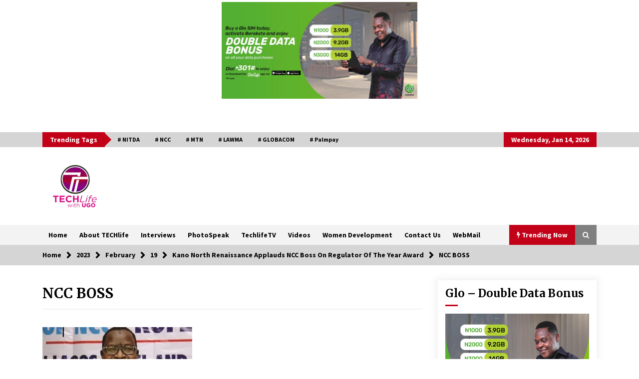

--- FILE ---
content_type: text/html; charset=UTF-8
request_url: https://techlifewithugo.com.ng/2023/02/19/kano-north-renaissance-applauds-ncc-boss-on-regulator-of-the-year-award/ncc-boss/
body_size: 18952
content:
<!DOCTYPE html>
<html dir="ltr" lang="en-US" prefix="og: https://ogp.me/ns#">
<head>
	<meta charset="UTF-8">
    <meta name="viewport" content="width=device-width, initial-scale=1.0">
	<link rel="profile" href="https://gmpg.org/xfn/11">
	<link rel="pingback" href="https://techlifewithugo.com.ng/xmlrpc.php">

	<title>NCC BOSS | TECHlife with Ugochi</title>
        <style type="text/css">
                    .twp-logo a,.twp-logo p{
                color: #000;
            }
                    body .boxed-layout {
                background: #ffffff;
            }
        </style>
	<style>img:is([sizes="auto" i], [sizes^="auto," i]) { contain-intrinsic-size: 3000px 1500px }</style>
	
		<!-- All in One SEO 4.8.8 - aioseo.com -->
	<meta name="robots" content="max-image-preview:large" />
	<meta name="author" content="Ugochi Emmanuel"/>
	<link rel="canonical" href="https://techlifewithugo.com.ng/2023/02/19/kano-north-renaissance-applauds-ncc-boss-on-regulator-of-the-year-award/ncc-boss/" />
	<meta name="generator" content="All in One SEO (AIOSEO) 4.8.8" />
		<meta property="og:locale" content="en_US" />
		<meta property="og:site_name" content="TECHlife with Ugochi | TECHlife with Ugochi – A show that cuts across innovations and business in ICT, bringing together young minds to showcase their talents and inventions." />
		<meta property="og:type" content="article" />
		<meta property="og:title" content="NCC BOSS | TECHlife with Ugochi" />
		<meta property="og:url" content="https://techlifewithugo.com.ng/2023/02/19/kano-north-renaissance-applauds-ncc-boss-on-regulator-of-the-year-award/ncc-boss/" />
		<meta property="og:image" content="https://techlifewithugo.com.ng/wp-content/uploads/2020/03/techlife-logo.png" />
		<meta property="og:image:secure_url" content="https://techlifewithugo.com.ng/wp-content/uploads/2020/03/techlife-logo.png" />
		<meta property="article:published_time" content="2023-02-19T14:12:08+00:00" />
		<meta property="article:modified_time" content="2023-02-19T14:12:08+00:00" />
		<meta name="twitter:card" content="summary" />
		<meta name="twitter:title" content="NCC BOSS | TECHlife with Ugochi" />
		<meta name="twitter:image" content="https://techlifewithugo.com.ng/wp-content/uploads/2020/03/techlife-logo.png" />
		<script type="application/ld+json" class="aioseo-schema">
			{"@context":"https:\/\/schema.org","@graph":[{"@type":"BreadcrumbList","@id":"https:\/\/techlifewithugo.com.ng\/2023\/02\/19\/kano-north-renaissance-applauds-ncc-boss-on-regulator-of-the-year-award\/ncc-boss\/#breadcrumblist","itemListElement":[{"@type":"ListItem","@id":"https:\/\/techlifewithugo.com.ng#listItem","position":1,"name":"Home","item":"https:\/\/techlifewithugo.com.ng","nextItem":{"@type":"ListItem","@id":"https:\/\/techlifewithugo.com.ng\/2023\/02\/19\/kano-north-renaissance-applauds-ncc-boss-on-regulator-of-the-year-award\/ncc-boss\/#listItem","name":"NCC BOSS"}},{"@type":"ListItem","@id":"https:\/\/techlifewithugo.com.ng\/2023\/02\/19\/kano-north-renaissance-applauds-ncc-boss-on-regulator-of-the-year-award\/ncc-boss\/#listItem","position":2,"name":"NCC BOSS","previousItem":{"@type":"ListItem","@id":"https:\/\/techlifewithugo.com.ng#listItem","name":"Home"}}]},{"@type":"ItemPage","@id":"https:\/\/techlifewithugo.com.ng\/2023\/02\/19\/kano-north-renaissance-applauds-ncc-boss-on-regulator-of-the-year-award\/ncc-boss\/#itempage","url":"https:\/\/techlifewithugo.com.ng\/2023\/02\/19\/kano-north-renaissance-applauds-ncc-boss-on-regulator-of-the-year-award\/ncc-boss\/","name":"NCC BOSS | TECHlife with Ugochi","inLanguage":"en-US","isPartOf":{"@id":"https:\/\/techlifewithugo.com.ng\/#website"},"breadcrumb":{"@id":"https:\/\/techlifewithugo.com.ng\/2023\/02\/19\/kano-north-renaissance-applauds-ncc-boss-on-regulator-of-the-year-award\/ncc-boss\/#breadcrumblist"},"author":{"@id":"https:\/\/techlifewithugo.com.ng\/author\/ugochi\/#author"},"creator":{"@id":"https:\/\/techlifewithugo.com.ng\/author\/ugochi\/#author"},"datePublished":"2023-02-19T14:12:08+00:00","dateModified":"2023-02-19T14:12:08+00:00"},{"@type":"Organization","@id":"https:\/\/techlifewithugo.com.ng\/#organization","name":"TECHlife with Ugochi","description":"TECHlife with Ugochi \u2013 A show that cuts across innovations and business in ICT, bringing together young minds to showcase their talents and inventions.","url":"https:\/\/techlifewithugo.com.ng\/","logo":{"@type":"ImageObject","url":"https:\/\/techlifewithugo.com.ng\/wp-content\/uploads\/2020\/03\/techlife-logo.png","@id":"https:\/\/techlifewithugo.com.ng\/2023\/02\/19\/kano-north-renaissance-applauds-ncc-boss-on-regulator-of-the-year-award\/ncc-boss\/#organizationLogo","width":120,"height":90},"image":{"@id":"https:\/\/techlifewithugo.com.ng\/2023\/02\/19\/kano-north-renaissance-applauds-ncc-boss-on-regulator-of-the-year-award\/ncc-boss\/#organizationLogo"},"sameAs":["https:\/\/facebook.com\/","https:\/\/x.com\/","https:\/\/instagram.com\/","https:\/\/youtube.com\/","https:\/\/linkedin.com\/in\/"]},{"@type":"Person","@id":"https:\/\/techlifewithugo.com.ng\/author\/ugochi\/#author","url":"https:\/\/techlifewithugo.com.ng\/author\/ugochi\/","name":"Ugochi Emmanuel","image":{"@type":"ImageObject","@id":"https:\/\/techlifewithugo.com.ng\/2023\/02\/19\/kano-north-renaissance-applauds-ncc-boss-on-regulator-of-the-year-award\/ncc-boss\/#authorImage","url":"https:\/\/secure.gravatar.com\/avatar\/deb7ceb75618e86c5b3216059231d8a430d4343bd1f616f0034e39f2f1b696a9?s=96&d=mm&r=g","width":96,"height":96,"caption":"Ugochi Emmanuel"}},{"@type":"WebSite","@id":"https:\/\/techlifewithugo.com.ng\/#website","url":"https:\/\/techlifewithugo.com.ng\/","name":"TECHlife with Ugochi","description":"TECHlife with Ugochi \u2013 A show that cuts across innovations and business in ICT, bringing together young minds to showcase their talents and inventions.","inLanguage":"en-US","publisher":{"@id":"https:\/\/techlifewithugo.com.ng\/#organization"}}]}
		</script>
		<!-- All in One SEO -->

<link rel='dns-prefetch' href='//www.googletagmanager.com' />
<link rel='dns-prefetch' href='//stats.wp.com' />
<link rel='dns-prefetch' href='//fonts.googleapis.com' />
<link rel='dns-prefetch' href='//pagead2.googlesyndication.com' />
<link rel="alternate" type="application/rss+xml" title="TECHlife with Ugochi &raquo; Feed" href="https://techlifewithugo.com.ng/feed/" />
<link rel="alternate" type="application/rss+xml" title="TECHlife with Ugochi &raquo; Comments Feed" href="https://techlifewithugo.com.ng/comments/feed/" />
<link rel="alternate" type="application/rss+xml" title="TECHlife with Ugochi &raquo; NCC BOSS Comments Feed" href="https://techlifewithugo.com.ng/2023/02/19/kano-north-renaissance-applauds-ncc-boss-on-regulator-of-the-year-award/ncc-boss/feed/" />
<script type="text/javascript">
/* <![CDATA[ */
window._wpemojiSettings = {"baseUrl":"https:\/\/s.w.org\/images\/core\/emoji\/16.0.1\/72x72\/","ext":".png","svgUrl":"https:\/\/s.w.org\/images\/core\/emoji\/16.0.1\/svg\/","svgExt":".svg","source":{"concatemoji":"https:\/\/techlifewithugo.com.ng\/wp-includes\/js\/wp-emoji-release.min.js?ver=6.8.3"}};
/*! This file is auto-generated */
!function(s,n){var o,i,e;function c(e){try{var t={supportTests:e,timestamp:(new Date).valueOf()};sessionStorage.setItem(o,JSON.stringify(t))}catch(e){}}function p(e,t,n){e.clearRect(0,0,e.canvas.width,e.canvas.height),e.fillText(t,0,0);var t=new Uint32Array(e.getImageData(0,0,e.canvas.width,e.canvas.height).data),a=(e.clearRect(0,0,e.canvas.width,e.canvas.height),e.fillText(n,0,0),new Uint32Array(e.getImageData(0,0,e.canvas.width,e.canvas.height).data));return t.every(function(e,t){return e===a[t]})}function u(e,t){e.clearRect(0,0,e.canvas.width,e.canvas.height),e.fillText(t,0,0);for(var n=e.getImageData(16,16,1,1),a=0;a<n.data.length;a++)if(0!==n.data[a])return!1;return!0}function f(e,t,n,a){switch(t){case"flag":return n(e,"\ud83c\udff3\ufe0f\u200d\u26a7\ufe0f","\ud83c\udff3\ufe0f\u200b\u26a7\ufe0f")?!1:!n(e,"\ud83c\udde8\ud83c\uddf6","\ud83c\udde8\u200b\ud83c\uddf6")&&!n(e,"\ud83c\udff4\udb40\udc67\udb40\udc62\udb40\udc65\udb40\udc6e\udb40\udc67\udb40\udc7f","\ud83c\udff4\u200b\udb40\udc67\u200b\udb40\udc62\u200b\udb40\udc65\u200b\udb40\udc6e\u200b\udb40\udc67\u200b\udb40\udc7f");case"emoji":return!a(e,"\ud83e\udedf")}return!1}function g(e,t,n,a){var r="undefined"!=typeof WorkerGlobalScope&&self instanceof WorkerGlobalScope?new OffscreenCanvas(300,150):s.createElement("canvas"),o=r.getContext("2d",{willReadFrequently:!0}),i=(o.textBaseline="top",o.font="600 32px Arial",{});return e.forEach(function(e){i[e]=t(o,e,n,a)}),i}function t(e){var t=s.createElement("script");t.src=e,t.defer=!0,s.head.appendChild(t)}"undefined"!=typeof Promise&&(o="wpEmojiSettingsSupports",i=["flag","emoji"],n.supports={everything:!0,everythingExceptFlag:!0},e=new Promise(function(e){s.addEventListener("DOMContentLoaded",e,{once:!0})}),new Promise(function(t){var n=function(){try{var e=JSON.parse(sessionStorage.getItem(o));if("object"==typeof e&&"number"==typeof e.timestamp&&(new Date).valueOf()<e.timestamp+604800&&"object"==typeof e.supportTests)return e.supportTests}catch(e){}return null}();if(!n){if("undefined"!=typeof Worker&&"undefined"!=typeof OffscreenCanvas&&"undefined"!=typeof URL&&URL.createObjectURL&&"undefined"!=typeof Blob)try{var e="postMessage("+g.toString()+"("+[JSON.stringify(i),f.toString(),p.toString(),u.toString()].join(",")+"));",a=new Blob([e],{type:"text/javascript"}),r=new Worker(URL.createObjectURL(a),{name:"wpTestEmojiSupports"});return void(r.onmessage=function(e){c(n=e.data),r.terminate(),t(n)})}catch(e){}c(n=g(i,f,p,u))}t(n)}).then(function(e){for(var t in e)n.supports[t]=e[t],n.supports.everything=n.supports.everything&&n.supports[t],"flag"!==t&&(n.supports.everythingExceptFlag=n.supports.everythingExceptFlag&&n.supports[t]);n.supports.everythingExceptFlag=n.supports.everythingExceptFlag&&!n.supports.flag,n.DOMReady=!1,n.readyCallback=function(){n.DOMReady=!0}}).then(function(){return e}).then(function(){var e;n.supports.everything||(n.readyCallback(),(e=n.source||{}).concatemoji?t(e.concatemoji):e.wpemoji&&e.twemoji&&(t(e.twemoji),t(e.wpemoji)))}))}((window,document),window._wpemojiSettings);
/* ]]> */
</script>
<link rel='stylesheet' id='pt-cv-public-style-css' href='https://techlifewithugo.com.ng/wp-content/plugins/content-views-query-and-display-post-page/public/assets/css/cv.css?ver=4.2' type='text/css' media='all' />
<style id='wp-emoji-styles-inline-css' type='text/css'>

	img.wp-smiley, img.emoji {
		display: inline !important;
		border: none !important;
		box-shadow: none !important;
		height: 1em !important;
		width: 1em !important;
		margin: 0 0.07em !important;
		vertical-align: -0.1em !important;
		background: none !important;
		padding: 0 !important;
	}
</style>
<link rel='stylesheet' id='wp-block-library-css' href='https://techlifewithugo.com.ng/wp-includes/css/dist/block-library/style.min.css?ver=6.8.3' type='text/css' media='all' />
<style id='classic-theme-styles-inline-css' type='text/css'>
/*! This file is auto-generated */
.wp-block-button__link{color:#fff;background-color:#32373c;border-radius:9999px;box-shadow:none;text-decoration:none;padding:calc(.667em + 2px) calc(1.333em + 2px);font-size:1.125em}.wp-block-file__button{background:#32373c;color:#fff;text-decoration:none}
</style>
<link rel='stylesheet' id='mediaelement-css' href='https://techlifewithugo.com.ng/wp-includes/js/mediaelement/mediaelementplayer-legacy.min.css?ver=4.2.17' type='text/css' media='all' />
<link rel='stylesheet' id='wp-mediaelement-css' href='https://techlifewithugo.com.ng/wp-includes/js/mediaelement/wp-mediaelement.min.css?ver=6.8.3' type='text/css' media='all' />
<style id='jetpack-sharing-buttons-style-inline-css' type='text/css'>
.jetpack-sharing-buttons__services-list{display:flex;flex-direction:row;flex-wrap:wrap;gap:0;list-style-type:none;margin:5px;padding:0}.jetpack-sharing-buttons__services-list.has-small-icon-size{font-size:12px}.jetpack-sharing-buttons__services-list.has-normal-icon-size{font-size:16px}.jetpack-sharing-buttons__services-list.has-large-icon-size{font-size:24px}.jetpack-sharing-buttons__services-list.has-huge-icon-size{font-size:36px}@media print{.jetpack-sharing-buttons__services-list{display:none!important}}.editor-styles-wrapper .wp-block-jetpack-sharing-buttons{gap:0;padding-inline-start:0}ul.jetpack-sharing-buttons__services-list.has-background{padding:1.25em 2.375em}
</style>
<style id='global-styles-inline-css' type='text/css'>
:root{--wp--preset--aspect-ratio--square: 1;--wp--preset--aspect-ratio--4-3: 4/3;--wp--preset--aspect-ratio--3-4: 3/4;--wp--preset--aspect-ratio--3-2: 3/2;--wp--preset--aspect-ratio--2-3: 2/3;--wp--preset--aspect-ratio--16-9: 16/9;--wp--preset--aspect-ratio--9-16: 9/16;--wp--preset--color--black: #000000;--wp--preset--color--cyan-bluish-gray: #abb8c3;--wp--preset--color--white: #ffffff;--wp--preset--color--pale-pink: #f78da7;--wp--preset--color--vivid-red: #cf2e2e;--wp--preset--color--luminous-vivid-orange: #ff6900;--wp--preset--color--luminous-vivid-amber: #fcb900;--wp--preset--color--light-green-cyan: #7bdcb5;--wp--preset--color--vivid-green-cyan: #00d084;--wp--preset--color--pale-cyan-blue: #8ed1fc;--wp--preset--color--vivid-cyan-blue: #0693e3;--wp--preset--color--vivid-purple: #9b51e0;--wp--preset--gradient--vivid-cyan-blue-to-vivid-purple: linear-gradient(135deg,rgba(6,147,227,1) 0%,rgb(155,81,224) 100%);--wp--preset--gradient--light-green-cyan-to-vivid-green-cyan: linear-gradient(135deg,rgb(122,220,180) 0%,rgb(0,208,130) 100%);--wp--preset--gradient--luminous-vivid-amber-to-luminous-vivid-orange: linear-gradient(135deg,rgba(252,185,0,1) 0%,rgba(255,105,0,1) 100%);--wp--preset--gradient--luminous-vivid-orange-to-vivid-red: linear-gradient(135deg,rgba(255,105,0,1) 0%,rgb(207,46,46) 100%);--wp--preset--gradient--very-light-gray-to-cyan-bluish-gray: linear-gradient(135deg,rgb(238,238,238) 0%,rgb(169,184,195) 100%);--wp--preset--gradient--cool-to-warm-spectrum: linear-gradient(135deg,rgb(74,234,220) 0%,rgb(151,120,209) 20%,rgb(207,42,186) 40%,rgb(238,44,130) 60%,rgb(251,105,98) 80%,rgb(254,248,76) 100%);--wp--preset--gradient--blush-light-purple: linear-gradient(135deg,rgb(255,206,236) 0%,rgb(152,150,240) 100%);--wp--preset--gradient--blush-bordeaux: linear-gradient(135deg,rgb(254,205,165) 0%,rgb(254,45,45) 50%,rgb(107,0,62) 100%);--wp--preset--gradient--luminous-dusk: linear-gradient(135deg,rgb(255,203,112) 0%,rgb(199,81,192) 50%,rgb(65,88,208) 100%);--wp--preset--gradient--pale-ocean: linear-gradient(135deg,rgb(255,245,203) 0%,rgb(182,227,212) 50%,rgb(51,167,181) 100%);--wp--preset--gradient--electric-grass: linear-gradient(135deg,rgb(202,248,128) 0%,rgb(113,206,126) 100%);--wp--preset--gradient--midnight: linear-gradient(135deg,rgb(2,3,129) 0%,rgb(40,116,252) 100%);--wp--preset--font-size--small: 13px;--wp--preset--font-size--medium: 20px;--wp--preset--font-size--large: 36px;--wp--preset--font-size--x-large: 42px;--wp--preset--spacing--20: 0.44rem;--wp--preset--spacing--30: 0.67rem;--wp--preset--spacing--40: 1rem;--wp--preset--spacing--50: 1.5rem;--wp--preset--spacing--60: 2.25rem;--wp--preset--spacing--70: 3.38rem;--wp--preset--spacing--80: 5.06rem;--wp--preset--shadow--natural: 6px 6px 9px rgba(0, 0, 0, 0.2);--wp--preset--shadow--deep: 12px 12px 50px rgba(0, 0, 0, 0.4);--wp--preset--shadow--sharp: 6px 6px 0px rgba(0, 0, 0, 0.2);--wp--preset--shadow--outlined: 6px 6px 0px -3px rgba(255, 255, 255, 1), 6px 6px rgba(0, 0, 0, 1);--wp--preset--shadow--crisp: 6px 6px 0px rgba(0, 0, 0, 1);}:where(.is-layout-flex){gap: 0.5em;}:where(.is-layout-grid){gap: 0.5em;}body .is-layout-flex{display: flex;}.is-layout-flex{flex-wrap: wrap;align-items: center;}.is-layout-flex > :is(*, div){margin: 0;}body .is-layout-grid{display: grid;}.is-layout-grid > :is(*, div){margin: 0;}:where(.wp-block-columns.is-layout-flex){gap: 2em;}:where(.wp-block-columns.is-layout-grid){gap: 2em;}:where(.wp-block-post-template.is-layout-flex){gap: 1.25em;}:where(.wp-block-post-template.is-layout-grid){gap: 1.25em;}.has-black-color{color: var(--wp--preset--color--black) !important;}.has-cyan-bluish-gray-color{color: var(--wp--preset--color--cyan-bluish-gray) !important;}.has-white-color{color: var(--wp--preset--color--white) !important;}.has-pale-pink-color{color: var(--wp--preset--color--pale-pink) !important;}.has-vivid-red-color{color: var(--wp--preset--color--vivid-red) !important;}.has-luminous-vivid-orange-color{color: var(--wp--preset--color--luminous-vivid-orange) !important;}.has-luminous-vivid-amber-color{color: var(--wp--preset--color--luminous-vivid-amber) !important;}.has-light-green-cyan-color{color: var(--wp--preset--color--light-green-cyan) !important;}.has-vivid-green-cyan-color{color: var(--wp--preset--color--vivid-green-cyan) !important;}.has-pale-cyan-blue-color{color: var(--wp--preset--color--pale-cyan-blue) !important;}.has-vivid-cyan-blue-color{color: var(--wp--preset--color--vivid-cyan-blue) !important;}.has-vivid-purple-color{color: var(--wp--preset--color--vivid-purple) !important;}.has-black-background-color{background-color: var(--wp--preset--color--black) !important;}.has-cyan-bluish-gray-background-color{background-color: var(--wp--preset--color--cyan-bluish-gray) !important;}.has-white-background-color{background-color: var(--wp--preset--color--white) !important;}.has-pale-pink-background-color{background-color: var(--wp--preset--color--pale-pink) !important;}.has-vivid-red-background-color{background-color: var(--wp--preset--color--vivid-red) !important;}.has-luminous-vivid-orange-background-color{background-color: var(--wp--preset--color--luminous-vivid-orange) !important;}.has-luminous-vivid-amber-background-color{background-color: var(--wp--preset--color--luminous-vivid-amber) !important;}.has-light-green-cyan-background-color{background-color: var(--wp--preset--color--light-green-cyan) !important;}.has-vivid-green-cyan-background-color{background-color: var(--wp--preset--color--vivid-green-cyan) !important;}.has-pale-cyan-blue-background-color{background-color: var(--wp--preset--color--pale-cyan-blue) !important;}.has-vivid-cyan-blue-background-color{background-color: var(--wp--preset--color--vivid-cyan-blue) !important;}.has-vivid-purple-background-color{background-color: var(--wp--preset--color--vivid-purple) !important;}.has-black-border-color{border-color: var(--wp--preset--color--black) !important;}.has-cyan-bluish-gray-border-color{border-color: var(--wp--preset--color--cyan-bluish-gray) !important;}.has-white-border-color{border-color: var(--wp--preset--color--white) !important;}.has-pale-pink-border-color{border-color: var(--wp--preset--color--pale-pink) !important;}.has-vivid-red-border-color{border-color: var(--wp--preset--color--vivid-red) !important;}.has-luminous-vivid-orange-border-color{border-color: var(--wp--preset--color--luminous-vivid-orange) !important;}.has-luminous-vivid-amber-border-color{border-color: var(--wp--preset--color--luminous-vivid-amber) !important;}.has-light-green-cyan-border-color{border-color: var(--wp--preset--color--light-green-cyan) !important;}.has-vivid-green-cyan-border-color{border-color: var(--wp--preset--color--vivid-green-cyan) !important;}.has-pale-cyan-blue-border-color{border-color: var(--wp--preset--color--pale-cyan-blue) !important;}.has-vivid-cyan-blue-border-color{border-color: var(--wp--preset--color--vivid-cyan-blue) !important;}.has-vivid-purple-border-color{border-color: var(--wp--preset--color--vivid-purple) !important;}.has-vivid-cyan-blue-to-vivid-purple-gradient-background{background: var(--wp--preset--gradient--vivid-cyan-blue-to-vivid-purple) !important;}.has-light-green-cyan-to-vivid-green-cyan-gradient-background{background: var(--wp--preset--gradient--light-green-cyan-to-vivid-green-cyan) !important;}.has-luminous-vivid-amber-to-luminous-vivid-orange-gradient-background{background: var(--wp--preset--gradient--luminous-vivid-amber-to-luminous-vivid-orange) !important;}.has-luminous-vivid-orange-to-vivid-red-gradient-background{background: var(--wp--preset--gradient--luminous-vivid-orange-to-vivid-red) !important;}.has-very-light-gray-to-cyan-bluish-gray-gradient-background{background: var(--wp--preset--gradient--very-light-gray-to-cyan-bluish-gray) !important;}.has-cool-to-warm-spectrum-gradient-background{background: var(--wp--preset--gradient--cool-to-warm-spectrum) !important;}.has-blush-light-purple-gradient-background{background: var(--wp--preset--gradient--blush-light-purple) !important;}.has-blush-bordeaux-gradient-background{background: var(--wp--preset--gradient--blush-bordeaux) !important;}.has-luminous-dusk-gradient-background{background: var(--wp--preset--gradient--luminous-dusk) !important;}.has-pale-ocean-gradient-background{background: var(--wp--preset--gradient--pale-ocean) !important;}.has-electric-grass-gradient-background{background: var(--wp--preset--gradient--electric-grass) !important;}.has-midnight-gradient-background{background: var(--wp--preset--gradient--midnight) !important;}.has-small-font-size{font-size: var(--wp--preset--font-size--small) !important;}.has-medium-font-size{font-size: var(--wp--preset--font-size--medium) !important;}.has-large-font-size{font-size: var(--wp--preset--font-size--large) !important;}.has-x-large-font-size{font-size: var(--wp--preset--font-size--x-large) !important;}
:where(.wp-block-post-template.is-layout-flex){gap: 1.25em;}:where(.wp-block-post-template.is-layout-grid){gap: 1.25em;}
:where(.wp-block-columns.is-layout-flex){gap: 2em;}:where(.wp-block-columns.is-layout-grid){gap: 2em;}
:root :where(.wp-block-pullquote){font-size: 1.5em;line-height: 1.6;}
</style>
<link rel='stylesheet' id='contact-form-7-css' href='https://techlifewithugo.com.ng/wp-content/plugins/contact-form-7/includes/css/styles.css?ver=6.1.2' type='text/css' media='all' />
<link rel='stylesheet' id='csbwf_sidebar_style-css' href='https://techlifewithugo.com.ng/wp-content/plugins/custom-share-buttons-with-floating-sidebar/css/csbwfs.css?ver=6.8.3' type='text/css' media='all' />
<link rel='stylesheet' id='social_share_with_floating_bar-frontend-css' href='https://techlifewithugo.com.ng/wp-content/plugins/social-share-with-floating-bar/assets/css/frontend.min.css?ver=1.0.0' type='text/css' media='all' />
<link rel='stylesheet' id='SFSImainCss-css' href='https://techlifewithugo.com.ng/wp-content/plugins/ultimate-social-media-icons/css/sfsi-style.css?ver=2.9.5' type='text/css' media='all' />
<link rel='stylesheet' id='wen-responsive-columns-css' href='https://techlifewithugo.com.ng/wp-content/plugins/wen-responsive-columns/public/css/wen-responsive-columns-public.css?ver=1.3.4' type='text/css' media='all' />
<link rel='stylesheet' id='wppopups-base-css' href='https://techlifewithugo.com.ng/wp-content/plugins/wp-popups-lite/src/assets/css/wppopups-base.css?ver=2.2.0.3' type='text/css' media='all' />
<link rel='stylesheet' id='bootstrap-css' href='https://techlifewithugo.com.ng/wp-content/themes/default-mag/assets/libraries/bootstrap/css/bootstrap-grid.min.css?ver=6.8.3' type='text/css' media='all' />
<link rel='stylesheet' id='default-mag-google-fonts-css' href='https://fonts.googleapis.com/css?family=EB%20Garamond:700,700i,800,800i|Merriweather:100,300,400,400i,500,700|Source%20Sans%20Pro:100,300,400,400i,500,700&#038;display=swap' type='text/css' media='all' />
<link rel='stylesheet' id='font-awesome-css' href='https://techlifewithugo.com.ng/wp-content/plugins/elementor/assets/lib/font-awesome/css/font-awesome.min.css?ver=4.7.0' type='text/css' media='all' />
<link rel='stylesheet' id='slick-css' href='https://techlifewithugo.com.ng/wp-content/themes/default-mag/assets/libraries/slick/css/slick.css?ver=6.8.3' type='text/css' media='all' />
<link rel='stylesheet' id='sidr-css' href='https://techlifewithugo.com.ng/wp-content/themes/default-mag/assets/libraries/sidr/css/jquery.sidr.css?ver=6.8.3' type='text/css' media='all' />
<link rel='stylesheet' id='magnific-css' href='https://techlifewithugo.com.ng/wp-content/themes/default-mag/assets/libraries/magnific/css/magnific-popup.css?ver=6.8.3' type='text/css' media='all' />
<link rel='stylesheet' id='default-mag-style-css' href='https://techlifewithugo.com.ng/wp-content/themes/default-mag/style.css?ver=6.8.3' type='text/css' media='all' />
<link rel='stylesheet' id='heateor_sss_frontend_css-css' href='https://techlifewithugo.com.ng/wp-content/plugins/sassy-social-share/public/css/sassy-social-share-public.css?ver=3.3.79' type='text/css' media='all' />
<style id='heateor_sss_frontend_css-inline-css' type='text/css'>
.heateor_sss_button_instagram span.heateor_sss_svg,a.heateor_sss_instagram span.heateor_sss_svg{background:radial-gradient(circle at 30% 107%,#fdf497 0,#fdf497 5%,#fd5949 45%,#d6249f 60%,#285aeb 90%)}.heateor_sss_horizontal_sharing .heateor_sss_svg,.heateor_sss_standard_follow_icons_container .heateor_sss_svg{color:#fff;border-width:0px;border-style:solid;border-color:transparent}.heateor_sss_horizontal_sharing .heateorSssTCBackground{color:#666}.heateor_sss_horizontal_sharing span.heateor_sss_svg:hover,.heateor_sss_standard_follow_icons_container span.heateor_sss_svg:hover{border-color:transparent;}.heateor_sss_vertical_sharing span.heateor_sss_svg,.heateor_sss_floating_follow_icons_container span.heateor_sss_svg{color:#fff;border-width:0px;border-style:solid;border-color:transparent;}.heateor_sss_vertical_sharing .heateorSssTCBackground{color:#666;}.heateor_sss_vertical_sharing span.heateor_sss_svg:hover,.heateor_sss_floating_follow_icons_container span.heateor_sss_svg:hover{border-color:transparent;}@media screen and (max-width:783px) {.heateor_sss_vertical_sharing{display:none!important}}div.heateor_sss_mobile_footer{display:none;}@media screen and (max-width:783px){div.heateor_sss_bottom_sharing .heateorSssTCBackground{background-color:white}div.heateor_sss_bottom_sharing{width:100%!important;left:0!important;}div.heateor_sss_bottom_sharing a{width:25% !important;}div.heateor_sss_bottom_sharing .heateor_sss_svg{width: 100% !important;}div.heateor_sss_bottom_sharing div.heateorSssTotalShareCount{font-size:1em!important;line-height:28px!important}div.heateor_sss_bottom_sharing div.heateorSssTotalShareText{font-size:.7em!important;line-height:0px!important}div.heateor_sss_mobile_footer{display:block;height:40px;}.heateor_sss_bottom_sharing{padding:0!important;display:block!important;width:auto!important;bottom:-2px!important;top: auto!important;}.heateor_sss_bottom_sharing .heateor_sss_square_count{line-height:inherit;}.heateor_sss_bottom_sharing .heateorSssSharingArrow{display:none;}.heateor_sss_bottom_sharing .heateorSssTCBackground{margin-right:1.1em!important}}
</style>
<script type="text/javascript" src="https://techlifewithugo.com.ng/wp-includes/js/jquery/jquery.min.js?ver=3.7.1" id="jquery-core-js"></script>
<script type="text/javascript" id="jquery-core-js-after">
/* <![CDATA[ */

	  var windWidth=jQuery( window ).width();
	  //alert(windWidth);
	  var animateWidth;
	  var defaultAnimateWidth;	jQuery(document).ready(function() { 
	animateWidth="55";
    defaultAnimateWidth= animateWidth-10;
	animateHeight="49";
	defaultAnimateHeight= animateHeight-2;jQuery("div.csbwfsbtns a").hover(function(){
  jQuery(this).animate({width:animateWidth});
  },function(){
    jQuery(this).stop( true, true ).animate({width:defaultAnimateWidth});
  });jQuery("div.csbwfs-show").hide();
  jQuery("div.csbwfs-show a").click(function(){
    jQuery("div#csbwfs-social-inner").show(500);
     jQuery("div.csbwfs-show").hide(500);
    jQuery("div.csbwfs-hide").show(500);
    csbwfsSetCookie("csbwfs_show_hide_status","active","1");
  });
  
  jQuery("div.csbwfs-hide a").click(function(){
     jQuery("div.csbwfs-show").show(500);
      jQuery("div.csbwfs-hide").hide(500);
     jQuery("div#csbwfs-social-inner").hide(500);
     csbwfsSetCookie("csbwfs_show_hide_status","in_active","1");
  });var button_status=csbwfsGetCookie("csbwfs_show_hide_status");
    if (button_status =="in_active") {
      jQuery("div.csbwfs-show").show();
      jQuery("div.csbwfs-hide").hide();
     jQuery("div#csbwfs-social-inner").hide();
    } else {
      jQuery("div#csbwfs-social-inner").show();
     jQuery("div.csbwfs-show").hide();
    jQuery("div.csbwfs-hide").show();
    }});
 csbwfsCheckCookie();function csbwfsSetCookie(cname,cvalue,exdays) {
    var d = new Date();
    d.setTime(d.getTime() + (exdays*24*60*60*1000));
    var expires = "expires=" + d.toGMTString();
    document.cookie = cname+"="+cvalue+"; "+expires;
}

function csbwfsGetCookie(cname) {
    var name = cname + "=";
    var ca = document.cookie.split(';');
    for(var i=0; i<ca.length; i++) {
        var c = ca[i];
        while (c.charAt(0)==' ') c = c.substring(1);
        if (c.indexOf(name) != -1) {
            return c.substring(name.length, c.length);
        }
    }
    return "";
}

function csbwfsCheckCookie() {
	var hideshowhide = "yes"
    var button_status=csbwfsGetCookie("csbwfs_show_hide_status");
    if (button_status != "") {
        
    } else {
        csbwfsSetCookie("csbwfs_show_hide_status", "active",1);
    }
    if(hideshowhide=="yes")
    {
    csbwfsSetCookie("csbwfs_show_hide_status", "active",0);
    }
}
/* ]]> */
</script>
<script type="text/javascript" src="https://techlifewithugo.com.ng/wp-includes/js/jquery/jquery-migrate.min.js?ver=3.4.1" id="jquery-migrate-js"></script>
<script type="text/javascript" src="https://techlifewithugo.com.ng/wp-content/plugins/wen-responsive-columns/public/js/wen-responsive-columns-public.js?ver=1.3.4" id="wen-responsive-columns-js"></script>

<!-- Google tag (gtag.js) snippet added by Site Kit -->
<!-- Google Analytics snippet added by Site Kit -->
<script type="text/javascript" src="https://www.googletagmanager.com/gtag/js?id=GT-5N57RQGN" id="google_gtagjs-js" async></script>
<script type="text/javascript" id="google_gtagjs-js-after">
/* <![CDATA[ */
window.dataLayer = window.dataLayer || [];function gtag(){dataLayer.push(arguments);}
gtag("set","linker",{"domains":["techlifewithugo.com.ng"]});
gtag("js", new Date());
gtag("set", "developer_id.dZTNiMT", true);
gtag("config", "GT-5N57RQGN");
/* ]]> */
</script>
<link rel="https://api.w.org/" href="https://techlifewithugo.com.ng/wp-json/" /><link rel="alternate" title="JSON" type="application/json" href="https://techlifewithugo.com.ng/wp-json/wp/v2/media/7038" /><link rel="EditURI" type="application/rsd+xml" title="RSD" href="https://techlifewithugo.com.ng/xmlrpc.php?rsd" />
<meta name="generator" content="WordPress 6.8.3" />
<link rel='shortlink' href='https://techlifewithugo.com.ng/?p=7038' />
<link rel="alternate" title="oEmbed (JSON)" type="application/json+oembed" href="https://techlifewithugo.com.ng/wp-json/oembed/1.0/embed?url=https%3A%2F%2Ftechlifewithugo.com.ng%2F2023%2F02%2F19%2Fkano-north-renaissance-applauds-ncc-boss-on-regulator-of-the-year-award%2Fncc-boss%2F" />
<link rel="alternate" title="oEmbed (XML)" type="text/xml+oembed" href="https://techlifewithugo.com.ng/wp-json/oembed/1.0/embed?url=https%3A%2F%2Ftechlifewithugo.com.ng%2F2023%2F02%2F19%2Fkano-north-renaissance-applauds-ncc-boss-on-regulator-of-the-year-award%2Fncc-boss%2F&#038;format=xml" />
<meta name="generator" content="Site Kit by Google 1.164.0" /><script async src="https://pagead2.googlesyndication.com/pagead/js/adsbygoogle.js?client=ca-pub-8380619945251852"
     crossorigin="anonymous"></script>

<script async src="https://pagead2.googlesyndication.com/pagead/js/adsbygoogle.js?client=ca-pub-8380619945251852"
     crossorigin="anonymous"></script>

<center><table style="width: 400px; height: 150px; margin-left: auto; margin-right: auto;" border="0" cellspacing="2" cellpadding="2">
<tbody>
<tr>
<td style="width: 448px; text-align: center;"><a href="#" target="_blank" rel="noopener"><img fetchpriority="high" src="https://techlifewithugo.com.ng/wp-content/uploads/2023/09/WhatsApp-Image-2023-09-13-at-05.51.25.jpeg" width="400" height="150" /></a></td>
</tr>
</tbody>
</table>
<p> </p></center><meta name="follow.[base64]" content="pMda3eV1s4PX4WDte4q4"/>	<style>img#wpstats{display:none}</style>
		<!-- Analytics by WP Statistics - https://wp-statistics.com -->

<!-- Google AdSense meta tags added by Site Kit -->
<meta name="google-adsense-platform-account" content="ca-host-pub-2644536267352236">
<meta name="google-adsense-platform-domain" content="sitekit.withgoogle.com">
<!-- End Google AdSense meta tags added by Site Kit -->
<meta name="generator" content="Elementor 3.32.5; features: additional_custom_breakpoints; settings: css_print_method-external, google_font-enabled, font_display-auto">
			<style>
				.e-con.e-parent:nth-of-type(n+4):not(.e-lazyloaded):not(.e-no-lazyload),
				.e-con.e-parent:nth-of-type(n+4):not(.e-lazyloaded):not(.e-no-lazyload) * {
					background-image: none !important;
				}
				@media screen and (max-height: 1024px) {
					.e-con.e-parent:nth-of-type(n+3):not(.e-lazyloaded):not(.e-no-lazyload),
					.e-con.e-parent:nth-of-type(n+3):not(.e-lazyloaded):not(.e-no-lazyload) * {
						background-image: none !important;
					}
				}
				@media screen and (max-height: 640px) {
					.e-con.e-parent:nth-of-type(n+2):not(.e-lazyloaded):not(.e-no-lazyload),
					.e-con.e-parent:nth-of-type(n+2):not(.e-lazyloaded):not(.e-no-lazyload) * {
						background-image: none !important;
					}
				}
			</style>
					<style type="text/css">
					.site-title,
			.site-description {
				position: absolute;
				clip: rect(1px, 1px, 1px, 1px);
                display: none;
                visibility: hidden;
                opacity: 0;
			}
				</style>
		
<!-- Google AdSense snippet added by Site Kit -->
<script type="text/javascript" async="async" src="https://pagead2.googlesyndication.com/pagead/js/adsbygoogle.js?client=ca-pub-8380619945251852&amp;host=ca-host-pub-2644536267352236" crossorigin="anonymous"></script>

<!-- End Google AdSense snippet added by Site Kit -->
<link rel="icon" href="https://techlifewithugo.com.ng/wp-content/uploads/2020/03/cropped-logo-32x32.jpg" sizes="32x32" />
<link rel="icon" href="https://techlifewithugo.com.ng/wp-content/uploads/2020/03/cropped-logo-192x192.jpg" sizes="192x192" />
<link rel="apple-touch-icon" href="https://techlifewithugo.com.ng/wp-content/uploads/2020/03/cropped-logo-180x180.jpg" />
<meta name="msapplication-TileImage" content="https://techlifewithugo.com.ng/wp-content/uploads/2020/03/cropped-logo-270x270.jpg" />
		<style type="text/css" id="wp-custom-css">
			.is-type-video iframe {
  position: relative !important;
  min-height: 50%;
}		</style>
		</head>

<body class="attachment wp-singular attachment-template-default single single-attachment postid-7038 attachmentid-7038 attachment-webp wp-custom-logo wp-theme-default-mag sfsi_actvite_theme_default sticky-header right-sidebar elementor-default elementor-kit-8">
<div id="page" class="site full-screen-layout">
	<a class="skip-link screen-reader-text" href="#content">Skip to content</a>

	<header id="masthead" class="site-header">
					<div class="twp-top-bar">
				<div class="container clearfix">
					<!-- <div class="clearfix"> -->
											<div class="twp-header-tags float-left">
																						<div class="twp-tag-caption twp-primary-bg">
									Trending Tags								</div>
														<ul class="twp-tags-items clearfix">
																																												<li><a class="tag" href="https://techlifewithugo.com.ng/tag/nitda/" title="NITDA"># NITDA</a></li>
																																																	<li><a class="tag" href="https://techlifewithugo.com.ng/tag/ncc/" title="NCC"># NCC</a></li>
																																																	<li><a class="tag" href="https://techlifewithugo.com.ng/tag/mtn/" title="MTN"># MTN</a></li>
																																																	<li><a class="tag" href="https://techlifewithugo.com.ng/tag/lawma/" title="LAWMA"># LAWMA</a></li>
																																																	<li><a class="tag" href="https://techlifewithugo.com.ng/tag/globacom/" title="GLOBACOM"># GLOBACOM</a></li>
																																																	<li><a class="tag" href="https://techlifewithugo.com.ng/tag/palmpay/" title="Palmpay"># Palmpay</a></li>
																																																																																																																																																																																																																																																																																																																																																																																																																																																																																																																																																																																																																																																																																																																																																																																																																																																																																																																																																																																																																																																																																																																																																																																																																																																																																																																																																																																																																																																																																																																																																																																																																																																																																																																																																																																																																																																																																																																																																																																																																																																																																																																																																																																																																																																																																																																																																																																																																																																																																																																																																																																																																																																																																																																																																																																																																																																																																																																																																																																																																																																																																																																																																																																																																																																																																																																																																																																																																																																																																																																																																																																																																																																																																																																																																																																																																																																																																																																																																																																																																																																																																																																																																																																																																																																																																																																																																																																																																																																																																																																																																																																																																																																																																																																																																																																																																																																																																																																																																																																																																																																																																																																																																																																																																																																																																																																																																																																																																																																																																																																																																																																																																																																																																																																																																																																																																																																																																																																																																																																																																																																																																																																																																																																																																																																																																																																																																																																																																																																																																																																																																																																																																																																																																																																																																																																																																																																																																																																																																																																																																																																																																																																																																																																																																																																																																																																																																																																																																																																																																																																																																																																																																																																																																																																																																																																																																																																																																																																																																																																																																																																																																																																																																																																																																																																																																																																																																																																																																																																																																																																																																																																																																																																																																																																																																																																																																																																																																																																																																																																																																																																																																																																																																																																																																																																																																																																																																																																																																																																																																																																																																																																																																																																																																																																																																																																																																																																																																																																																																																																																																																																																																																																																																																																																																																																																																																																																																																																																																																																																																																																																																																																																																																																																																																																																																																																																																																																																																																																																																																																																																																																																																																																																																																																																																																																																																																																																																																																																																																																																																																																																																																																																																																																																																																																																																																																																																																																																																																																																																																																																																																																																																																																																																																																																																																																																																																																																																																																																																																																																																																																																																																																																																																																																																																																																																																																																																																																																																																																																																																																																																																																																																																																																																																																																																																																																																																																																																																																																																																																																																																																																																																																																																																																																																																																																																																																																																																																																																																																																																																																																																																																																																																																																																																																																																																																																																																																																																																																																																																																																																																																																																																																																																																																																																																																																																																																																																																																																																																																																																																																																																																																																																																																																																																																																																																																																																																																																																																																																																																																																																																																																																																																																																																																																																																																																																																																																																																																																																																																																																																																																																																																																																																																																																																																																																																																																																																																																																																																																																																																																																																																																																																																																																																																																																																																																																																																																																																																																																																																																																																																																																																																																																																																																																																																																																																																																																																																																																																																																																																																																																																																																																																																																																																																																																																																																																																																																																																																																																																																																																																																																																																																																																																																																																																																																																																																																																																																																																																																																																																																																																																																																																																																																																																																																																																																																																																																																																																																																																																																																																																																																																																																																																																																																																																																																																																																																																																																																																																																																																																																																																																																																																																																																																																																																																																																																																																																																																																																																																																																																																																																																																																																																																																																																																																																																																																																																																																																																																																																																																																																																																																																																																																																																																																																																																																																																																																																																																																																																																																																																																																																																																																																																																																																																																																																																																																																																																																																																																																																																																																																																																																																																																																																																																																																																																																																																																																																																																																																																																																																																																																																																																																																																																																																																																																																																																																																																																																																																																																																																																																																																																																																																																																																																																																																																																																																																																																																																																																																																																																																																																																																																																																																																																																																																																																																																																																																																																																																																																																																																																																																																																																																																																																																																																																																																																																																																																																																																																																																																																																																																																																																																																																																																																																																																																																																																																																																																																																																																																																																																																																																																																																																																																																																																																																																																																																																																																																																																																																																																																																																																																																																																																																																																																																																																																																																																																																																																																																																																																																																																																																																																																																																																																																																																																																																																																																																																																																																																																																																																																																																																																																																																																																																																																																																																																																																																																																																																																																																																																																																																																																																																																																																																																																																																																																																																																																																																																																																																																																																																																																																																																																																																																																																																																																																																																																																																																																																																																																																																																																																																																																																																																																																																																																																																																																																																																																																																																																																																																																																																																																																																																																																																																																																																																																																																																																																																																																																																																																																																																																																																																																																																																																																																																																																																																																																																																																																																																																																																																																																																																																																																																																																																																																																																																																																																																																																																																																																																																																																																																																																																																																																																																																																																																																																																																																																																																																																																																																																																																																																																																																																																																																																																																																																																																																																																																																																																																																																																																																																																																																																																																																																																																																																																																																																																																																																																																																																																																																																																																																																																																																																																																																																																																																																																																																																																																																																																																																																																																																																																																																																																																																																																																																																																																																																																																																																																																																																																																																																																																																																																																																																																																																																																																																																																																																																																																																																																																																																																																																																																																																																																																																																																																																																																																																																																																																																																																																																																																																																																																																																																																																																																																																																																																																																																																																																																																																																																																																																																																																																																																																																																																																																																																																																																																																																																																																																																																																																																																																																																																																																																																																																																																																																																																																																																																																																																																																																																																																																																																																																																																																																																																																																																																																																																																																																																																																																																																																																																																																																																																																																																																																																																																																																																																																																																																																																																																																																																																																																																																																																																																																																																																																																																																																																																																																																																																																																																																																																																																																																																																																																																																																																																																																																																																																																																																																																																																																																																																																																																																																																																																																																																																																																																																																																																																																																																																																																																																																																																																																																																																																																																																																																																																																																																																																																																																																																																																																																																																																																																																																																																																																																																																																																																																																																																																																																																																																																																																																																																																																																																																																																																																																																																																																																																																																																																																																																																																																																																																																																																																																																																																																																																																																																																																																																																																																																																																																																																																																																																																																																																																																																																																																																																																																																																																																																																																																																																																																																																																																																																																																																																																																																																																																																																																																																																																																																																																																																																																																																																																																																																																																																																																																																																																																																																																																																																																																																																																																																																																																																																																																																																																																																																																																																																																																																																																																																																																																																																																																																																																																</ul>
						</div>
											<div class="twp-social-icon-section float-right">
																						<div class="twp-todays-date twp-primary-bg">
									<!-- <span> -->
										Wednesday, Jan 14, 2026									<!-- </span> -->
								</div>
														
						</div>
					<!-- </div> -->

				</div><!--/container-->
			</div><!--/twp-header-top-bar-->
								<div class="twp-site-branding data-bg " data-background="">
			<div class="container">
				<div class="twp-wrapper">

					<div class="twp-logo">
						<span class="twp-image-wrapper"><a href="https://techlifewithugo.com.ng/" class="custom-logo-link" rel="home"><img width="120" height="90" src="https://techlifewithugo.com.ng/wp-content/uploads/2020/03/techlife-logo.png" class="custom-logo" alt="TECHlife with Ugochi" decoding="async" /></a></span>
												    <span class="site-title">
						    	<a href="https://techlifewithugo.com.ng/" rel="home">
						    		TECHlife with Ugochi						    	</a>
						    </span>
						    												    <p class="site-description">
						        TECHlife with Ugochi – A show that cuts across innovations and business in ICT, bringing together young minds to showcase their talents and inventions.						    </p>
						
					</div><!--/twp-logo-->
											<div class="twp-ad">
							<a href="https://www.firstbanknigeria.com/personal/loans/salary-loans/firstadvance/">
								<div class="twp-ad-image data-bg" data-background="https://techlifewithugo.com.ng/wp-content/uploads/2022/06/FirstAdvance-600x90-1.jpg">
								</div>
							</a>
						</div><!--/twp-ad-->
					
				</div><!--/twp-wrapper-->
			</div><!--/container-->
		</div><!-- .site-branding -->
			

		<nav id="site-navigation" class="main-navigation twp-navigation twp-default-bg desktop">
			<div class="twp-nav-menu">
				<div class="container clearfix">
                    <div class="twp-nav-left-content float-left twp-d-flex">
                        <div class="twp-nav-sidebar-menu">
                                                        <div class="twp-mobile-menu-icon">
                                <div class="twp-menu-icon" id="twp-menu-icon">
                                    <span></span>
                                </div>
                            </div>
                        </div>

                        <div class="twp-menu-section">
                            <div class="twp-main-menu"><ul id="primary-nav-menu" class="menu"><li id="menu-item-356" class="menu-item menu-item-type-custom menu-item-object-custom menu-item-home menu-item-356"><a href="https://techlifewithugo.com.ng/">Home</a></li>
<li id="menu-item-369" class="menu-item menu-item-type-post_type menu-item-object-page menu-item-has-children menu-item-369"><a href="https://techlifewithugo.com.ng/about-techlife/">About TECHlife</a>
<ul class="sub-menu">
	<li id="menu-item-417" class="menu-item menu-item-type-post_type menu-item-object-page menu-item-417"><a href="https://techlifewithugo.com.ng/our-vision/">Our Vision</a></li>
	<li id="menu-item-416" class="menu-item menu-item-type-post_type menu-item-object-page menu-item-416"><a href="https://techlifewithugo.com.ng/about-the-editor/">About the Editor</a></li>
</ul>
</li>
<li id="menu-item-55" class="menu-item menu-item-type-post_type menu-item-object-page menu-item-55"><a href="https://techlifewithugo.com.ng/interviews/">Interviews</a></li>
<li id="menu-item-363" class="menu-item menu-item-type-post_type menu-item-object-page menu-item-363"><a href="https://techlifewithugo.com.ng/welcome-to-techlife/">PhotoSpeak</a></li>
<li id="menu-item-462" class="menu-item menu-item-type-custom menu-item-object-custom menu-item-462"><a href="https://www.youtube.com/channel/UC5UEwIXuQO-NtVd5oqtFsrA">TechlifeTV</a></li>
<li id="menu-item-57" class="menu-item menu-item-type-post_type menu-item-object-page menu-item-57"><a href="https://techlifewithugo.com.ng/videos/">Videos</a></li>
<li id="menu-item-475" class="menu-item menu-item-type-post_type menu-item-object-page menu-item-475"><a href="https://techlifewithugo.com.ng/women-development/">Women Development</a></li>
<li id="menu-item-54" class="menu-item menu-item-type-post_type menu-item-object-page menu-item-54"><a href="https://techlifewithugo.com.ng/contact-us/">Contact Us</a></li>
<li id="menu-item-458" class="menu-item menu-item-type-custom menu-item-object-custom menu-item-458"><a href="https://techlifewithugo.com.ng/webmail">WebMail</a></li>
</ul></div>                        </div><!--/twp-menu-section-->
                    </div>

                    <div class="twp-nav-right-content float-right twp-d-flex">
                        <div class="theme-mode header-theme-mode"></div>
                                                    <div class="twp-latest-news-button-section" id="nav-latest-news">
                                <div class="twp-nav-button twp-primary-bg" id="trending-btn">
                                    <span><i class="fa fa-bolt"></i></span>
                                    <span>Trending Now<span>
                                </div>
                            </div><!--/latest-news-section-->
                        
                                                    <div class="twp-search-section" id="search">
                                <i class="fa  fa-search"></i>
                            </div><!--/twp-search-section-->
                                            </div>
				</div><!--/container-->
			</div>

			<div class="twp-search-field-section" id="search-field">
				<div class="container">
					<div class="twp-search-field-wrapper">
						<div class="twp-search-field">
							<form role="search" method="get" class="search-form" action="https://techlifewithugo.com.ng/">
				<label>
					<span class="screen-reader-text">Search for:</span>
					<input type="search" class="search-field" placeholder="Search &hellip;" value="" name="s" />
				</label>
				<input type="submit" class="search-submit" value="Search" />
			</form>						</div>
						<div class="twp-close-icon-section">
							<span class="twp-close-icon" id="search-close">
								<span></span>
								<span></span>
							</span>
						</div>
					</div>

				</div>
			</div>
							<div class="twp-articles-list" id="nav-latest-news-field">
					<div class="container">
														<section id="related-articles" class="page-section">
									<header class="twp-article-header twp-default-bg clearfix">
										<h3 class="twp-section-title primary-font">
											Trending Now										</h3>
										<div class="twp-close-icon-section">
											<span class="twp-close-icon" id="latest-news-close">
												<span></span>
												<span></span>
											</span>
										</div>
									
									</header>
									<div class="entry-content">
										<div class="row">
																							<div class="col-lg-4 col-sm-6 twp-articles-border">
													<div class="twp-post twp-post-style-1">
																																											<div class="twp-image-section twp-image-70">
																<a class="img-link" href="https://techlifewithugo.com.ng/2026/01/14/nigeria-u-s-deepen-digital-ties-to-boost-data-privacy-ai-and-cybersecurity/" aria-label="Nigeria, U.S. Deepen Digital Ties to Boost Data Privacy, AI and Cybersecurity" tabindex="0"></a>
																<div class="twp-image data-bg" style="background-image:url(https://techlifewithugo.com.ng/wp-content/uploads/2026/01/WhatsApp-Image-2026-01-14-at-8.53.07-AM-1-300x200.jpeg)"></div>
                                        																					</div>
																												<div class="twp-desc">
															<h4 class="twp-post-title twp-line-limit-3 twp-post-title-sm">
																<a href="https://techlifewithugo.com.ng/2026/01/14/nigeria-u-s-deepen-digital-ties-to-boost-data-privacy-ai-and-cybersecurity/">Nigeria, U.S. Deepen Digital Ties to Boost Data Privacy, AI and Cybersecurity</a>
															</h4>
															<div class="twp-meta-style-1  twp-author-desc twp-primary-color">
																
        	    <span class="item-metadata posts-date">
        	    <i class="fa fa-clock-o"></i>
        	        January 14, 2026        	</span>

            															</div>
														</div><!-- .related-article-title -->
													</div>
												</div>
																							<div class="col-lg-4 col-sm-6 twp-articles-border">
													<div class="twp-post twp-post-style-1">
																																											<div class="twp-image-section twp-image-70">
																<a class="img-link" href="https://techlifewithugo.com.ng/2026/01/09/meta-locks-in-nuclear-power-to-keep-its-ai-machines-running/" aria-label="Meta Locks In Nuclear Power to Keep Its AI Machines Running" tabindex="0"></a>
																<div class="twp-image data-bg" style="background-image:url(https://techlifewithugo.com.ng/wp-content/uploads/2026/01/WhatsApp-Image-2026-01-09-at-3.31.45-PM-1.jpeg)"></div>
                                        																					</div>
																												<div class="twp-desc">
															<h4 class="twp-post-title twp-line-limit-3 twp-post-title-sm">
																<a href="https://techlifewithugo.com.ng/2026/01/09/meta-locks-in-nuclear-power-to-keep-its-ai-machines-running/">Meta Locks In Nuclear Power to Keep Its AI Machines Running</a>
															</h4>
															<div class="twp-meta-style-1  twp-author-desc twp-primary-color">
																
        	    <span class="item-metadata posts-date">
        	    <i class="fa fa-clock-o"></i>
        	        January 9, 2026        	</span>

            															</div>
														</div><!-- .related-article-title -->
													</div>
												</div>
																							<div class="col-lg-4 col-sm-6 twp-articles-border">
													<div class="twp-post twp-post-style-1">
																																											<div class="twp-image-section twp-image-70">
																<a class="img-link" href="https://techlifewithugo.com.ng/2026/01/06/menxtt-ng-makes-cybersecurity-standard-with-bitdefender-bundled-laptops/" aria-label="MENXTT NG Makes Cybersecurity Standard with Bitdefender-Bundled Laptops" tabindex="0"></a>
																<div class="twp-image data-bg" style="background-image:url(https://techlifewithugo.com.ng/wp-content/uploads/2026/01/Screenshot_20260106-172803_1-300x166.jpg)"></div>
                                        																					</div>
																												<div class="twp-desc">
															<h4 class="twp-post-title twp-line-limit-3 twp-post-title-sm">
																<a href="https://techlifewithugo.com.ng/2026/01/06/menxtt-ng-makes-cybersecurity-standard-with-bitdefender-bundled-laptops/">MENXTT NG Makes Cybersecurity Standard with Bitdefender-Bundled Laptops</a>
															</h4>
															<div class="twp-meta-style-1  twp-author-desc twp-primary-color">
																
        	    <span class="item-metadata posts-date">
        	    <i class="fa fa-clock-o"></i>
        	        January 6, 2026        	</span>

            															</div>
														</div><!-- .related-article-title -->
													</div>
												</div>
																							<div class="col-lg-4 col-sm-6 twp-articles-border">
													<div class="twp-post twp-post-style-1">
																																											<div class="twp-image-section twp-image-70">
																<a class="img-link" href="https://techlifewithugo.com.ng/2026/01/06/sandisk-unveils-sandisk-optimus-as-new-identity-for-internal-ssd-lineup-at-ces-2026/" aria-label="Sandisk Unveils SANDISK Optimus™ as New Identity for Internal SSD Lineup at CES 2026" tabindex="0"></a>
																<div class="twp-image data-bg" style="background-image:url(https://techlifewithugo.com.ng/wp-content/uploads/2026/01/SANDISK-Optimus-Product-Family-500x333_1-300x200.png)"></div>
                                        																					</div>
																												<div class="twp-desc">
															<h4 class="twp-post-title twp-line-limit-3 twp-post-title-sm">
																<a href="https://techlifewithugo.com.ng/2026/01/06/sandisk-unveils-sandisk-optimus-as-new-identity-for-internal-ssd-lineup-at-ces-2026/">Sandisk Unveils SANDISK Optimus™ as New Identity for Internal SSD Lineup at CES 2026</a>
															</h4>
															<div class="twp-meta-style-1  twp-author-desc twp-primary-color">
																
        	    <span class="item-metadata posts-date">
        	    <i class="fa fa-clock-o"></i>
        	        January 6, 2026        	</span>

            															</div>
														</div><!-- .related-article-title -->
													</div>
												</div>
																							<div class="col-lg-4 col-sm-6 twp-articles-border">
													<div class="twp-post twp-post-style-1">
																																											<div class="twp-image-section twp-image-70">
																<a class="img-link" href="https://techlifewithugo.com.ng/2025/12/19/nitra-end-of-year-meeting-highlights-longstanding-bond-with-new-horizons-tim-akano/" aria-label="NITRA End-of-Year Meeting Highlights Longstanding Bond with New Horizons, Tim Akano" tabindex="0"></a>
																<div class="twp-image data-bg" style="background-image:url(https://techlifewithugo.com.ng/wp-content/uploads/2025/12/IMG-20251219-WA0000-1-300x139.jpg)"></div>
                                        																					</div>
																												<div class="twp-desc">
															<h4 class="twp-post-title twp-line-limit-3 twp-post-title-sm">
																<a href="https://techlifewithugo.com.ng/2025/12/19/nitra-end-of-year-meeting-highlights-longstanding-bond-with-new-horizons-tim-akano/">NITRA End-of-Year Meeting Highlights Longstanding Bond with New Horizons, Tim Akano</a>
															</h4>
															<div class="twp-meta-style-1  twp-author-desc twp-primary-color">
																
        	    <span class="item-metadata posts-date">
        	    <i class="fa fa-clock-o"></i>
        	        December 19, 2025        	</span>

            															</div>
														</div><!-- .related-article-title -->
													</div>
												</div>
																							<div class="col-lg-4 col-sm-6 twp-articles-border">
													<div class="twp-post twp-post-style-1">
																																											<div class="twp-image-section twp-image-70">
																<a class="img-link" href="https://techlifewithugo.com.ng/2025/12/17/nitda-receives-global-ogp-honours-as-nigeria-emerges-digital-governance-champion/" aria-label="NITDA Receives Global OGP Honours as Nigeria Emerges Digital Governance Champion" tabindex="0"></a>
																<div class="twp-image data-bg" style="background-image:url(https://techlifewithugo.com.ng/wp-content/uploads/2025/12/IMG-20251217-WA0017-300x200.jpg)"></div>
                                        																					</div>
																												<div class="twp-desc">
															<h4 class="twp-post-title twp-line-limit-3 twp-post-title-sm">
																<a href="https://techlifewithugo.com.ng/2025/12/17/nitda-receives-global-ogp-honours-as-nigeria-emerges-digital-governance-champion/">NITDA Receives Global OGP Honours as Nigeria Emerges Digital Governance Champion</a>
															</h4>
															<div class="twp-meta-style-1  twp-author-desc twp-primary-color">
																
        	    <span class="item-metadata posts-date">
        	    <i class="fa fa-clock-o"></i>
        	        December 17, 2025        	</span>

            															</div>
														</div><!-- .related-article-title -->
													</div>
												</div>
																							<div class="col-lg-4 col-sm-6 twp-articles-border">
													<div class="twp-post twp-post-style-1">
																																											<div class="twp-image-section twp-image-70">
																<a class="img-link" href="https://techlifewithugo.com.ng/2025/12/17/nitda-leads-nigerias-push-to-localise-wsis20-and-accelerate-digital-transformation/" aria-label="NITDA Leads Nigeria’s Push to Localise WSIS+20 and Accelerate Digital Transformation" tabindex="0"></a>
																<div class="twp-image data-bg" style="background-image:url(https://techlifewithugo.com.ng/wp-content/uploads/2025/12/IMG-20251217-WA0007-225x300.jpg)"></div>
                                        																					</div>
																												<div class="twp-desc">
															<h4 class="twp-post-title twp-line-limit-3 twp-post-title-sm">
																<a href="https://techlifewithugo.com.ng/2025/12/17/nitda-leads-nigerias-push-to-localise-wsis20-and-accelerate-digital-transformation/">NITDA Leads Nigeria’s Push to Localise WSIS+20 and Accelerate Digital Transformation</a>
															</h4>
															<div class="twp-meta-style-1  twp-author-desc twp-primary-color">
																
        	    <span class="item-metadata posts-date">
        	    <i class="fa fa-clock-o"></i>
        	        December 17, 2025        	</span>

            															</div>
														</div><!-- .related-article-title -->
													</div>
												</div>
																							<div class="col-lg-4 col-sm-6 twp-articles-border">
													<div class="twp-post twp-post-style-1">
																																											<div class="twp-image-section twp-image-70">
																<a class="img-link" href="https://techlifewithugo.com.ng/2025/12/16/menxtt-launches-nationwide-tech-concierge-service-to-simplify-device-access-across-nigeria/" aria-label="MENXTT Launches Nationwide Tech Concierge Service to Simplify Device Access Across Nigeria" tabindex="0"></a>
																<div class="twp-image data-bg" style="background-image:url(https://techlifewithugo.com.ng/wp-content/uploads/2025/12/MENXTT-LOGO1-1-300x300.jpeg)"></div>
                                        																					</div>
																												<div class="twp-desc">
															<h4 class="twp-post-title twp-line-limit-3 twp-post-title-sm">
																<a href="https://techlifewithugo.com.ng/2025/12/16/menxtt-launches-nationwide-tech-concierge-service-to-simplify-device-access-across-nigeria/">MENXTT Launches Nationwide Tech Concierge Service to Simplify Device Access Across Nigeria</a>
															</h4>
															<div class="twp-meta-style-1  twp-author-desc twp-primary-color">
																
        	    <span class="item-metadata posts-date">
        	    <i class="fa fa-clock-o"></i>
        	        December 16, 2025        	</span>

            															</div>
														</div><!-- .related-article-title -->
													</div>
												</div>
																							<div class="col-lg-4 col-sm-6 twp-articles-border">
													<div class="twp-post twp-post-style-1">
																																											<div class="twp-image-section twp-image-70">
																<a class="img-link" href="https://techlifewithugo.com.ng/2025/12/15/data-at-speed-how-flash-storage-will-shape-technology-in-2026/" aria-label="Data at Speed: How Flash Storage Will Shape Technology in 2026" tabindex="0"></a>
																<div class="twp-image data-bg" style="background-image:url(https://techlifewithugo.com.ng/wp-content/uploads/2025/12/Logo-1-300x32.png)"></div>
                                        																					</div>
																												<div class="twp-desc">
															<h4 class="twp-post-title twp-line-limit-3 twp-post-title-sm">
																<a href="https://techlifewithugo.com.ng/2025/12/15/data-at-speed-how-flash-storage-will-shape-technology-in-2026/">Data at Speed: How Flash Storage Will Shape Technology in 2026</a>
															</h4>
															<div class="twp-meta-style-1  twp-author-desc twp-primary-color">
																
        	    <span class="item-metadata posts-date">
        	    <i class="fa fa-clock-o"></i>
        	        December 15, 2025        	</span>

            															</div>
														</div><!-- .related-article-title -->
													</div>
												</div>
																							<div class="col-lg-4 col-sm-6 twp-articles-border">
													<div class="twp-post twp-post-style-1">
																																											<div class="twp-image-section twp-image-70">
																<a class="img-link" href="https://techlifewithugo.com.ng/2025/12/15/nitda-dg-urges-kano-to-reposition-economy-around-innovation-and-technology/" aria-label="NITDA DG Urges Kano to Reposition Economy Around Innovation and Technology" tabindex="0"></a>
																<div class="twp-image data-bg" style="background-image:url(https://techlifewithugo.com.ng/wp-content/uploads/2025/12/IMG-20251215-WA0001-1-300x200.jpg)"></div>
                                        																					</div>
																												<div class="twp-desc">
															<h4 class="twp-post-title twp-line-limit-3 twp-post-title-sm">
																<a href="https://techlifewithugo.com.ng/2025/12/15/nitda-dg-urges-kano-to-reposition-economy-around-innovation-and-technology/">NITDA DG Urges Kano to Reposition Economy Around Innovation and Technology</a>
															</h4>
															<div class="twp-meta-style-1  twp-author-desc twp-primary-color">
																
        	    <span class="item-metadata posts-date">
        	    <i class="fa fa-clock-o"></i>
        	        December 15, 2025        	</span>

            															</div>
														</div><!-- .related-article-title -->
													</div>
												</div>
																							<div class="col-lg-4 col-sm-6 twp-articles-border">
													<div class="twp-post twp-post-style-1">
																																											<div class="twp-image-section twp-image-70">
																<a class="img-link" href="https://techlifewithugo.com.ng/2025/12/13/kaspersky-warns-of-a-smarter-more-dangerous-cyberstorm-for-banks-in-2026/" aria-label="Kaspersky Warns of a Smarter, More Dangerous Cyberstorm for Banks in 2026" tabindex="0"></a>
																<div class="twp-image data-bg" style="background-image:url(https://techlifewithugo.com.ng/wp-content/uploads/2025/12/images-8-1.png)"></div>
                                        																					</div>
																												<div class="twp-desc">
															<h4 class="twp-post-title twp-line-limit-3 twp-post-title-sm">
																<a href="https://techlifewithugo.com.ng/2025/12/13/kaspersky-warns-of-a-smarter-more-dangerous-cyberstorm-for-banks-in-2026/">Kaspersky Warns of a Smarter, More Dangerous Cyberstorm for Banks in 2026</a>
															</h4>
															<div class="twp-meta-style-1  twp-author-desc twp-primary-color">
																
        	    <span class="item-metadata posts-date">
        	    <i class="fa fa-clock-o"></i>
        	        December 13, 2025        	</span>

            															</div>
														</div><!-- .related-article-title -->
													</div>
												</div>
																							<div class="col-lg-4 col-sm-6 twp-articles-border">
													<div class="twp-post twp-post-style-1">
																																											<div class="twp-image-section twp-image-70">
																<a class="img-link" href="https://techlifewithugo.com.ng/2025/12/09/nitda-flags-new-cybersecurity-risks-in-openai-gpt-models-and-cisco-firewalls/" aria-label="NITDA Flags New Cybersecurity Risks in OpenAI GPT Models and Cisco Firewalls" tabindex="0"></a>
																<div class="twp-image data-bg" style="background-image:url(https://techlifewithugo.com.ng/wp-content/uploads/2025/12/images-6-1-300x300.png)"></div>
                                        																					</div>
																												<div class="twp-desc">
															<h4 class="twp-post-title twp-line-limit-3 twp-post-title-sm">
																<a href="https://techlifewithugo.com.ng/2025/12/09/nitda-flags-new-cybersecurity-risks-in-openai-gpt-models-and-cisco-firewalls/">NITDA Flags New Cybersecurity Risks in OpenAI GPT Models and Cisco Firewalls</a>
															</h4>
															<div class="twp-meta-style-1  twp-author-desc twp-primary-color">
																
        	    <span class="item-metadata posts-date">
        	    <i class="fa fa-clock-o"></i>
        	        December 9, 2025        	</span>

            															</div>
														</div><!-- .related-article-title -->
													</div>
												</div>
																					</div>
									</div><!-- .entry-content-->
								</section>
												</div>
				</div><!--/latest-news-section-->
						
		</nav><!-- #site-navigation -->

	</header><!-- #masthead -->
	<div id="sticky-nav-menu" style="height:1px;"></div>
	<div class="twp-mobile-menu">
		<div class="twp-mobile-close-icon">
			<span class="twp-close-icon twp-close-icon-sm" id="twp-mobile-close">
				<span></span>
				<span></span>
			</span>
		</div>
		
	</div>
		
	

        <div class="twp-breadcrumbs">
            <div class="container">
                <div role="navigation" aria-label="Breadcrumbs" class="breadcrumb-trail breadcrumbs" itemprop="breadcrumb"><ul class="trail-items" itemscope itemtype="http://schema.org/BreadcrumbList"><meta name="numberOfItems" content="6" /><meta name="itemListOrder" content="Ascending" /><li itemprop="itemListElement" itemscope itemtype="http://schema.org/ListItem" class="trail-item trail-begin"><a href="https://techlifewithugo.com.ng/" rel="home" itemprop="item"><span itemprop="name">Home</span></a><meta itemprop="position" content="1" /></li><li itemprop="itemListElement" itemscope itemtype="http://schema.org/ListItem" class="trail-item"><a href="https://techlifewithugo.com.ng/2023/" itemprop="item"><span itemprop="name">2023</span></a><meta itemprop="position" content="2" /></li><li itemprop="itemListElement" itemscope itemtype="http://schema.org/ListItem" class="trail-item"><a href="https://techlifewithugo.com.ng/2023/02/" itemprop="item"><span itemprop="name">February</span></a><meta itemprop="position" content="3" /></li><li itemprop="itemListElement" itemscope itemtype="http://schema.org/ListItem" class="trail-item"><a href="https://techlifewithugo.com.ng/2023/02/19/" itemprop="item"><span itemprop="name">19</span></a><meta itemprop="position" content="4" /></li><li itemprop="itemListElement" itemscope itemtype="http://schema.org/ListItem" class="trail-item"><a href="https://techlifewithugo.com.ng/2023/02/19/kano-north-renaissance-applauds-ncc-boss-on-regulator-of-the-year-award/" itemprop="item"><span itemprop="name">Kano North Renaissance Applauds NCC Boss On Regulator Of The Year Award</span></a><meta itemprop="position" content="5" /></li><li itemprop="itemListElement" itemscope itemtype="http://schema.org/ListItem" class="trail-item trail-end"><a href="https://techlifewithugo.com.ng/2023/02/19/kano-north-renaissance-applauds-ncc-boss-on-regulator-of-the-year-award/ncc-boss/" itemprop="item"><span itemprop="name">NCC BOSS</span></a><meta itemprop="position" content="6" /></li></ul></div>            </div>
        </div>


    
	<div id="content" class="site-content clearfix">
	<div id="primary" class="content-area">
		<main id="main" class="site-main">

		
<article id="post-7038" class="twp-single-page-post-section twp-secondary-font post-7038 attachment type-attachment status-inherit hentry">
	<header class="entry-header">
		<div class="twp-categories twp-primary-categories">
					</div>
		<h1 class="entry-title twp-secondary-title">
						<a href="https://techlifewithugo.com.ng/2023/02/19/kano-north-renaissance-applauds-ncc-boss-on-regulator-of-the-year-award/ncc-boss/" rel="bookmark">
			NCC BOSS			</a>
		</h1>
			<div class="twp-author-desc">
															</div>
				</header><!-- .entry-header -->

	
	<div class="entry-content">
		<p class="attachment"><a href='https://techlifewithugo.com.ng/wp-content/uploads/2023/02/NCC-BOSS.webp'><img decoding="async" width="300" height="215" src="https://techlifewithugo.com.ng/wp-content/uploads/2023/02/NCC-BOSS-300x215.webp" class="attachment-medium size-medium" alt="" srcset="https://techlifewithugo.com.ng/wp-content/uploads/2023/02/NCC-BOSS-300x215.webp 300w, https://techlifewithugo.com.ng/wp-content/uploads/2023/02/NCC-BOSS.webp 460w" sizes="(max-width: 300px) 100vw, 300px" /></a></p>
<div id="socialButtonOnPage" class="leftSocialButtonOnPage"><div class="csbwfs-sbutton-post"><div id="fb-p" class="csbwfs-fb"><a href="javascript:"  onclick="window.open('//www.facebook.com/sharer/sharer.php?u=https://techlifewithugo.com.ng/2023/02/19/kano-north-renaissance-applauds-ncc-boss-on-regulator-of-the-year-award/ncc-boss/','Facebook','width=800,height=300');return false;"
   target="_blank" title="Share On Facebook" ><i class="csbwfs_facebook"></i></a></div></div><div class="csbwfs-sbutton-post"><div id="tw-p" class="csbwfs-tw"><a href="javascript:" onclick="window.open('//twitter.com/share?url=https://techlifewithugo.com.ng/2023/02/19/kano-north-renaissance-applauds-ncc-boss-on-regulator-of-the-year-award/ncc-boss/&text=NCC%20BOSS&nbsp;&nbsp;', '_blank', 'width=800,height=300')" title="Share On Twitter" ><i class="csbwfs_twitter"></i></a></div></div><div class="csbwfs-sbutton-post"><div id="li-p" class="csbwfs-li"><a href="javascript:" onclick="javascript:window.open('//www.linkedin.com/shareArticle?mini=true&url=https://techlifewithugo.com.ng/2023/02/19/kano-north-renaissance-applauds-ncc-boss-on-regulator-of-the-year-award/ncc-boss/','', 'menubar=no,toolbar=no,resizable=yes,scrollbars=yes,height=600,width=600');return false;" title="Share On Linkedin" ><i class="csbwfs_linkedin"></i></a></div></div><div class="csbwfs-sbutton-post"><div id="yt-p" class="csbwfs-yt"><a onclick="window.open('');" href="javascript:void(0);" title="Share On Youtube" ><i class="csbwfs_youtube"></i></a></div></div><div class="csbwfs-sbutton-post"><div id="ml-p" class="csbwfs-ml"><a href="mailto:info@techlifewithugo.com.ng" title="Contact us"  ><i class="csbwfs_mail"></i></a></div></div></div>	</div><!-- .entry-content -->

	<footer class="entry-footer">
			</footer><!-- .entry-footer -->
</article><!-- #post-7038 -->

<div id="comments" class="twp-comments-section twp-secondary-font">

		<div id="respond" class="comment-respond">
		<h3 id="reply-title" class="comment-reply-title">Leave a Reply <small><a rel="nofollow" id="cancel-comment-reply-link" href="/2023/02/19/kano-north-renaissance-applauds-ncc-boss-on-regulator-of-the-year-award/ncc-boss/#respond" style="display:none;">Cancel reply</a></small></h3><form action="https://techlifewithugo.com.ng/wp-comments-post.php" method="post" id="commentform" class="comment-form"><p class="comment-notes"><span id="email-notes">Your email address will not be published.</span> <span class="required-field-message">Required fields are marked <span class="required">*</span></span></p><p class="comment-form-comment"><label for="comment">Comment <span class="required">*</span></label> <textarea id="comment" name="comment" cols="45" rows="8" maxlength="65525" required></textarea></p><p class="comment-form-author"><label for="author">Name <span class="required">*</span></label> <input id="author" name="author" type="text" value="" size="30" maxlength="245" autocomplete="name" required /></p>
<p class="comment-form-email"><label for="email">Email <span class="required">*</span></label> <input id="email" name="email" type="email" value="" size="30" maxlength="100" aria-describedby="email-notes" autocomplete="email" required /></p>
<p class="comment-form-url"><label for="url">Website</label> <input id="url" name="url" type="url" value="" size="30" maxlength="200" autocomplete="url" /></p>
<p class="comment-form-cookies-consent"><input id="wp-comment-cookies-consent" name="wp-comment-cookies-consent" type="checkbox" value="yes" /> <label for="wp-comment-cookies-consent">Save my name, email, and website in this browser for the next time I comment.</label></p>
<p class="form-submit"><input name="submit" type="submit" id="submit" class="submit" value="Post Comment" /> <input type='hidden' name='comment_post_ID' value='7038' id='comment_post_ID' />
<input type='hidden' name='comment_parent' id='comment_parent' value='0' />
</p></form>	</div><!-- #respond -->
	
</div><!-- #comments -->
			        <div class="twp-related-post">
                    </div><!--/twp-news-main-section-->
        			
		
		</main><!-- #main -->
	</div><!-- #primary -->


<aside id="secondary" class="widget-area">
	<section id="widget_sp_image-6" class="widget widget_sp_image"><h2 class="widget-title">Glo &#8211; Double Data Bonus</h2><img width="1020" height="1020" alt="Glo" class="attachment-full aligncenter" style="max-width: 100%;" srcset="https://techlifewithugo.com.ng/wp-content/uploads/2023/09/WhatsApp-Image-2023-09-13-at-05.51.24.jpeg 1020w, https://techlifewithugo.com.ng/wp-content/uploads/2023/09/WhatsApp-Image-2023-09-13-at-05.51.24-300x300.jpeg 300w, https://techlifewithugo.com.ng/wp-content/uploads/2023/09/WhatsApp-Image-2023-09-13-at-05.51.24-150x150.jpeg 150w, https://techlifewithugo.com.ng/wp-content/uploads/2023/09/WhatsApp-Image-2023-09-13-at-05.51.24-768x768.jpeg 768w" sizes="(max-width: 1020px) 100vw, 1020px" src="https://techlifewithugo.com.ng/wp-content/uploads/2023/09/WhatsApp-Image-2023-09-13-at-05.51.24.jpeg" /></section><section id="widget_sp_image-7" class="widget widget_sp_image"><h2 class="widget-title">NCC </h2><a href="#" target="_self" class="widget_sp_image-image-link" title="NCC "><img width="850" height="250" alt="NCC " class="attachment-full aligncenter" style="max-width: 100%;" srcset="https://techlifewithugo.com.ng/wp-content/uploads/2023/01/NCC-Advert-Landscape-Format-1.jpg 850w, https://techlifewithugo.com.ng/wp-content/uploads/2023/01/NCC-Advert-Landscape-Format-1-300x88.jpg 300w, https://techlifewithugo.com.ng/wp-content/uploads/2023/01/NCC-Advert-Landscape-Format-1-768x226.jpg 768w" sizes="(max-width: 850px) 100vw, 850px" src="https://techlifewithugo.com.ng/wp-content/uploads/2023/01/NCC-Advert-Landscape-Format-1.jpg" /></a></section><section id="media_video-3" class="widget widget_media_video"><h2 class="widget-title">GLO TAP DANCE XMAS 60s Terrestrial</h2><div style="width:100%;" class="wp-video"><!--[if lt IE 9]><script>document.createElement('video');</script><![endif]-->
<video class="wp-video-shortcode" id="video-7038-1" preload="metadata" controls="controls"><source type="video/youtube" src="https://youtu.be/c_UfwpgsZTs?_=1" /><a href="https://youtu.be/c_UfwpgsZTs">https://youtu.be/c_UfwpgsZTs</a></video></div></section><section id="widget_sp_image-5" class="widget widget_sp_image"><h2 class="widget-title">FIRS</h2><a href="https://techlifewithugo.com.ng/wp-content/uploads/2023/06/Techlifewithugo-ENACTMENT-OF-THE-FINANCE-ACT-2023Artboard-1-.pdf" target="_blank" class="widget_sp_image-image-link" title="FIRS"><img width="679" height="300" alt="Public Notice" class="attachment-full aligncenter" style="max-width: 100%;" srcset="https://techlifewithugo.com.ng/wp-content/uploads/2023/06/Screenshot-2023-06-16-at-02-29-06-ENACTMENT-OF-THE-FINANCE-ACT-2023Artboard-1.pdf.png 679w, https://techlifewithugo.com.ng/wp-content/uploads/2023/06/Screenshot-2023-06-16-at-02-29-06-ENACTMENT-OF-THE-FINANCE-ACT-2023Artboard-1.pdf-300x133.png 300w" sizes="(max-width: 679px) 100vw, 679px" src="https://techlifewithugo.com.ng/wp-content/uploads/2023/06/Screenshot-2023-06-16-at-02-29-06-ENACTMENT-OF-THE-FINANCE-ACT-2023Artboard-1.pdf.png" /></a></section><section id="widget_sp_image-3" class="widget widget_sp_image"><h2 class="widget-title">MEDALLION ADVERT</h2><img width="430" height="608" alt="MEDALLION ADVERT" class="attachment-full" style="max-width: 100%;" srcset="https://techlifewithugo.com.ng/wp-content/uploads/2022/08/MEDDALION-AD-NEW.jpg 430w, https://techlifewithugo.com.ng/wp-content/uploads/2022/08/MEDDALION-AD-NEW-212x300.jpg 212w" sizes="(max-width: 430px) 100vw, 430px" src="https://techlifewithugo.com.ng/wp-content/uploads/2022/08/MEDDALION-AD-NEW.jpg" /></section><section id="text-6" class="widget widget_text"><h2 class="widget-title">Follow Us On Twitter</h2>			<div class="textwidget"><p>[fts_twitter twitter_name=TechLifeWithUgo tweets_count=1 cover_photo=no stats_bar=no show_retweets=no show_replies=no]</p>
</div>
		</section><section id="widget_sp_image-2" class="widget widget_sp_image"><a href="https://www.ncc.gov.ng/" target="_blank" class="widget_sp_image-image-link"><img width="350" height="501" class="attachment-350x501 aligncenter" style="max-width: 100%;" src="https://techlifewithugo.com.ng/wp-content/uploads/2021/07/ncc_ad.png" /></a></section><section id="media_video-2" class="widget widget_media_video"><h2 class="widget-title">Firstbank Cash Out Season</h2><div style="width:100%;" class="wp-video"><video class="wp-video-shortcode" id="video-7038-2" loop preload="auto" controls="controls"><source type="video/mp4" src="https://techlifewithugo.com.ng/wp-content/uploads/2022/06/FBK_00810-FirstMobile-Cashout-Promo-SM-W1-V2_Trim-1.mp4?_=2" /><source type="video/mp4" src="https://techlifewithugo.com.ng/wp-content/uploads/2022/06/FBK_00810-FirstMobile-Cashout-Promo-SM-W1-V2_Trim-1.mp4?_=2" /><a href="https://techlifewithugo.com.ng/wp-content/uploads/2022/06/FBK_00810-FirstMobile-Cashout-Promo-SM-W1-V2_Trim-1.mp4">https://techlifewithugo.com.ng/wp-content/uploads/2022/06/FBK_00810-FirstMobile-Cashout-Promo-SM-W1-V2_Trim-1.mp4</a></video></div></section>
		<section id="recent-posts-2" class="widget widget_recent_entries">
		<h2 class="widget-title">Latest Stories</h2>
		<ul>
											<li>
					<a href="https://techlifewithugo.com.ng/2026/01/14/glo-levels-up-mobile-gaming-with-exclusive-launch-of-travel-saga/">Glo Levels Up Mobile Gaming with Exclusive Launch of “Travel Saga”</a>
											<span class="post-date">January 14, 2026</span>
									</li>
											<li>
					<a href="https://techlifewithugo.com.ng/2026/01/14/lagos-state-crackdown-hospitals-warned-over-denying-medicine-to-insured-patients/">Lagos state Crackdown: Hospitals Warned Over Denying Medicine to Insured Patients</a>
											<span class="post-date">January 14, 2026</span>
									</li>
											<li>
					<a href="https://techlifewithugo.com.ng/2026/01/14/how-ai-could-predict-your-next-stress-attack-and-stop-it/">How AI Could Predict Your Next Stress Attack (And Stop It)</a>
											<span class="post-date">January 14, 2026</span>
									</li>
											<li>
					<a href="https://techlifewithugo.com.ng/2026/01/14/viral-memes-app-challenges-and-the-new-face-of-journalism/">Viral Memes, App Challenges and the New Face of Journalism</a>
											<span class="post-date">January 14, 2026</span>
									</li>
											<li>
					<a href="https://techlifewithugo.com.ng/2026/01/14/afcon-2026-nigeria-braced-for-semi-final-showdown-against-hosts-morocco/">AFCON 2026: Nigeria Braced for Semi-Final Showdown Against Hosts Morocco</a>
											<span class="post-date">January 14, 2026</span>
									</li>
					</ul>

		</section><section id="text-5" class="widget widget_text"><h2 class="widget-title">Video of The Week</h2>			<div class="textwidget"><div class="jetpack-video-wrapper"><iframe title="Nig Women Digital Agenda 2019" src="https://www.youtube.com/embed/urGrYGhbmAQ?feature=oembed" frameborder="0" allow="accelerometer; autoplay; clipboard-write; encrypted-media; gyroscope; picture-in-picture; web-share" referrerpolicy="strict-origin-when-cross-origin" allowfullscreen></iframe></div>
<p><strong>THE</strong> <strong>NIGERIA WOMEN DIGITAL AGENDA SUMMIT</strong> is an important and timely step towards promoting enactment of better policies to close the digital gender gap.  It is aimed at identifying and promoting the new digital tools that can empower women while promoting a new source of inclusive global economic growth.</p>
</div>
		</section><section id="categories-2" class="widget widget_categories"><h2 class="widget-title">Categories</h2>
			<ul>
					<li class="cat-item cat-item-32"><a href="https://techlifewithugo.com.ng/category/art/">Art</a>
</li>
	<li class="cat-item cat-item-16"><a href="https://techlifewithugo.com.ng/category/article/">Article</a>
</li>
	<li class="cat-item cat-item-821"><a href="https://techlifewithugo.com.ng/category/aviation/">Aviation</a>
</li>
	<li class="cat-item cat-item-29"><a href="https://techlifewithugo.com.ng/category/banking/">BANKING</a>
</li>
	<li class="cat-item cat-item-835"><a href="https://techlifewithugo.com.ng/category/blog/">Blog</a>
</li>
	<li class="cat-item cat-item-31"><a href="https://techlifewithugo.com.ng/category/book-launch/">Book Launch</a>
</li>
	<li class="cat-item cat-item-13"><a href="https://techlifewithugo.com.ng/category/book-review/">Book Review</a>
</li>
	<li class="cat-item cat-item-15"><a href="https://techlifewithugo.com.ng/category/breaking/">Breaking</a>
</li>
	<li class="cat-item cat-item-25"><a href="https://techlifewithugo.com.ng/category/business/">BUSINESS</a>
</li>
	<li class="cat-item cat-item-116"><a href="https://techlifewithugo.com.ng/category/celebrities/">Celebrities</a>
</li>
	<li class="cat-item cat-item-34"><a href="https://techlifewithugo.com.ng/category/charity/">Charity</a>
</li>
	<li class="cat-item cat-item-18"><a href="https://techlifewithugo.com.ng/category/crime-watch/">Crime watch</a>
</li>
	<li class="cat-item cat-item-1001"><a href="https://techlifewithugo.com.ng/category/culture/">Culture</a>
</li>
	<li class="cat-item cat-item-33"><a href="https://techlifewithugo.com.ng/category/data-privacy/">Data Privacy</a>
</li>
	<li class="cat-item cat-item-47"><a href="https://techlifewithugo.com.ng/category/data-protection/">DATA PROTECTION</a>
</li>
	<li class="cat-item cat-item-524"><a href="https://techlifewithugo.com.ng/category/e-commerce/">E-Commerce</a>
</li>
	<li class="cat-item cat-item-11"><a href="https://techlifewithugo.com.ng/category/economy/">Economy</a>
</li>
	<li class="cat-item cat-item-10"><a href="https://techlifewithugo.com.ng/category/education/">Education</a>
</li>
	<li class="cat-item cat-item-194"><a href="https://techlifewithugo.com.ng/category/empowerment/">Empowerment</a>
</li>
	<li class="cat-item cat-item-216"><a href="https://techlifewithugo.com.ng/category/energy/">Energy</a>
</li>
	<li class="cat-item cat-item-12"><a href="https://techlifewithugo.com.ng/category/entertainment/">Entertainment</a>
</li>
	<li class="cat-item cat-item-625"><a href="https://techlifewithugo.com.ng/category/events/">EVENTS</a>
</li>
	<li class="cat-item cat-item-1359"><a href="https://techlifewithugo.com.ng/category/fashion/">Fashion</a>
</li>
	<li class="cat-item cat-item-1054"><a href="https://techlifewithugo.com.ng/category/featured-story/">Featured Story</a>
</li>
	<li class="cat-item cat-item-610"><a href="https://techlifewithugo.com.ng/category/finance/">FINANCE</a>
</li>
	<li class="cat-item cat-item-46"><a href="https://techlifewithugo.com.ng/category/fintech/">FINTECH</a>
</li>
	<li class="cat-item cat-item-94"><a href="https://techlifewithugo.com.ng/category/foreign/">Foreign</a>
</li>
	<li class="cat-item cat-item-8"><a href="https://techlifewithugo.com.ng/category/health/">Health</a>
</li>
	<li class="cat-item cat-item-20"><a href="https://techlifewithugo.com.ng/category/horro/">HORRO</a>
</li>
	<li class="cat-item cat-item-21"><a href="https://techlifewithugo.com.ng/category/horror/">HORROR</a>
</li>
	<li class="cat-item cat-item-19"><a href="https://techlifewithugo.com.ng/category/insecurity/">insecurity</a>
</li>
	<li class="cat-item cat-item-26"><a href="https://techlifewithugo.com.ng/category/insights/">INSIGHTS</a>
</li>
	<li class="cat-item cat-item-521"><a href="https://techlifewithugo.com.ng/category/just-in/">JUST IN</a>
</li>
	<li class="cat-item cat-item-234"><a href="https://techlifewithugo.com.ng/category/lifestyle/">Lifestyle</a>
</li>
	<li class="cat-item cat-item-599"><a href="https://techlifewithugo.com.ng/category/local/">Local</a>
</li>
	<li class="cat-item cat-item-615"><a href="https://techlifewithugo.com.ng/category/mobility/">Mobility</a>
</li>
	<li class="cat-item cat-item-30"><a href="https://techlifewithugo.com.ng/category/ndlea/">NDLEA</a>
</li>
	<li class="cat-item cat-item-5"><a href="https://techlifewithugo.com.ng/category/news/">News</a>
</li>
	<li class="cat-item cat-item-23"><a href="https://techlifewithugo.com.ng/category/politics/">Politics</a>
</li>
	<li class="cat-item cat-item-14"><a href="https://techlifewithugo.com.ng/category/press-release/">Press Release</a>
</li>
	<li class="cat-item cat-item-192"><a href="https://techlifewithugo.com.ng/category/religion/">Religion</a>
</li>
	<li class="cat-item cat-item-27"><a href="https://techlifewithugo.com.ng/category/sports/">SPORTS</a>
</li>
	<li class="cat-item cat-item-673"><a href="https://techlifewithugo.com.ng/category/tax/">TAX</a>
</li>
	<li class="cat-item cat-item-4"><a href="https://techlifewithugo.com.ng/category/technology/">technology</a>
</li>
	<li class="cat-item cat-item-224"><a href="https://techlifewithugo.com.ng/category/technology-and-innovation/">Technology and Innovation</a>
</li>
	<li class="cat-item cat-item-28"><a href="https://techlifewithugo.com.ng/category/telecomms/">Telecomms</a>
</li>
	<li class="cat-item cat-item-1"><a href="https://techlifewithugo.com.ng/category/uncategorized/">Uncategorized</a>
</li>
	<li class="cat-item cat-item-22"><a href="https://techlifewithugo.com.ng/category/waste-managements/">Waste Managements</a>
</li>
	<li class="cat-item cat-item-17"><a href="https://techlifewithugo.com.ng/category/women-entrepreneur/">Women Entrepreneur</a>
</li>
	<li class="cat-item cat-item-24"><a href="https://techlifewithugo.com.ng/category/womenintech/">womenintech</a>
</li>
	<li class="cat-item cat-item-138"><a href="https://techlifewithugo.com.ng/category/world/">World</a>
</li>
			</ul>

			</section><section id="archives-2" class="widget widget_archive"><h2 class="widget-title">Archives</h2>
			<ul>
					<li><a href='https://techlifewithugo.com.ng/2026/01/'>January 2026</a></li>
	<li><a href='https://techlifewithugo.com.ng/2025/12/'>December 2025</a></li>
	<li><a href='https://techlifewithugo.com.ng/2025/11/'>November 2025</a></li>
	<li><a href='https://techlifewithugo.com.ng/2025/10/'>October 2025</a></li>
	<li><a href='https://techlifewithugo.com.ng/2025/09/'>September 2025</a></li>
	<li><a href='https://techlifewithugo.com.ng/2025/08/'>August 2025</a></li>
	<li><a href='https://techlifewithugo.com.ng/2025/07/'>July 2025</a></li>
	<li><a href='https://techlifewithugo.com.ng/2025/06/'>June 2025</a></li>
	<li><a href='https://techlifewithugo.com.ng/2025/05/'>May 2025</a></li>
	<li><a href='https://techlifewithugo.com.ng/2025/04/'>April 2025</a></li>
	<li><a href='https://techlifewithugo.com.ng/2025/03/'>March 2025</a></li>
	<li><a href='https://techlifewithugo.com.ng/2025/02/'>February 2025</a></li>
	<li><a href='https://techlifewithugo.com.ng/2025/01/'>January 2025</a></li>
	<li><a href='https://techlifewithugo.com.ng/2024/12/'>December 2024</a></li>
	<li><a href='https://techlifewithugo.com.ng/2024/11/'>November 2024</a></li>
	<li><a href='https://techlifewithugo.com.ng/2024/10/'>October 2024</a></li>
	<li><a href='https://techlifewithugo.com.ng/2024/09/'>September 2024</a></li>
	<li><a href='https://techlifewithugo.com.ng/2024/08/'>August 2024</a></li>
	<li><a href='https://techlifewithugo.com.ng/2024/07/'>July 2024</a></li>
	<li><a href='https://techlifewithugo.com.ng/2024/06/'>June 2024</a></li>
	<li><a href='https://techlifewithugo.com.ng/2024/05/'>May 2024</a></li>
	<li><a href='https://techlifewithugo.com.ng/2024/04/'>April 2024</a></li>
	<li><a href='https://techlifewithugo.com.ng/2024/03/'>March 2024</a></li>
	<li><a href='https://techlifewithugo.com.ng/2024/02/'>February 2024</a></li>
	<li><a href='https://techlifewithugo.com.ng/2024/01/'>January 2024</a></li>
	<li><a href='https://techlifewithugo.com.ng/2023/12/'>December 2023</a></li>
	<li><a href='https://techlifewithugo.com.ng/2023/11/'>November 2023</a></li>
	<li><a href='https://techlifewithugo.com.ng/2023/10/'>October 2023</a></li>
	<li><a href='https://techlifewithugo.com.ng/2023/09/'>September 2023</a></li>
	<li><a href='https://techlifewithugo.com.ng/2023/08/'>August 2023</a></li>
	<li><a href='https://techlifewithugo.com.ng/2023/07/'>July 2023</a></li>
	<li><a href='https://techlifewithugo.com.ng/2023/06/'>June 2023</a></li>
	<li><a href='https://techlifewithugo.com.ng/2023/05/'>May 2023</a></li>
	<li><a href='https://techlifewithugo.com.ng/2023/04/'>April 2023</a></li>
	<li><a href='https://techlifewithugo.com.ng/2023/03/'>March 2023</a></li>
	<li><a href='https://techlifewithugo.com.ng/2023/02/'>February 2023</a></li>
	<li><a href='https://techlifewithugo.com.ng/2023/01/'>January 2023</a></li>
	<li><a href='https://techlifewithugo.com.ng/2022/12/'>December 2022</a></li>
	<li><a href='https://techlifewithugo.com.ng/2022/11/'>November 2022</a></li>
	<li><a href='https://techlifewithugo.com.ng/2022/10/'>October 2022</a></li>
	<li><a href='https://techlifewithugo.com.ng/2022/09/'>September 2022</a></li>
	<li><a href='https://techlifewithugo.com.ng/2022/08/'>August 2022</a></li>
	<li><a href='https://techlifewithugo.com.ng/2022/07/'>July 2022</a></li>
	<li><a href='https://techlifewithugo.com.ng/2022/06/'>June 2022</a></li>
	<li><a href='https://techlifewithugo.com.ng/2022/05/'>May 2022</a></li>
	<li><a href='https://techlifewithugo.com.ng/2022/04/'>April 2022</a></li>
	<li><a href='https://techlifewithugo.com.ng/2022/03/'>March 2022</a></li>
	<li><a href='https://techlifewithugo.com.ng/2022/02/'>February 2022</a></li>
	<li><a href='https://techlifewithugo.com.ng/2022/01/'>January 2022</a></li>
	<li><a href='https://techlifewithugo.com.ng/2021/12/'>December 2021</a></li>
	<li><a href='https://techlifewithugo.com.ng/2021/11/'>November 2021</a></li>
	<li><a href='https://techlifewithugo.com.ng/2021/10/'>October 2021</a></li>
	<li><a href='https://techlifewithugo.com.ng/2021/09/'>September 2021</a></li>
	<li><a href='https://techlifewithugo.com.ng/2021/08/'>August 2021</a></li>
	<li><a href='https://techlifewithugo.com.ng/2021/07/'>July 2021</a></li>
	<li><a href='https://techlifewithugo.com.ng/2021/06/'>June 2021</a></li>
	<li><a href='https://techlifewithugo.com.ng/2021/05/'>May 2021</a></li>
	<li><a href='https://techlifewithugo.com.ng/2021/04/'>April 2021</a></li>
	<li><a href='https://techlifewithugo.com.ng/2021/03/'>March 2021</a></li>
	<li><a href='https://techlifewithugo.com.ng/2021/02/'>February 2021</a></li>
	<li><a href='https://techlifewithugo.com.ng/2021/01/'>January 2021</a></li>
	<li><a href='https://techlifewithugo.com.ng/2020/12/'>December 2020</a></li>
	<li><a href='https://techlifewithugo.com.ng/2020/11/'>November 2020</a></li>
	<li><a href='https://techlifewithugo.com.ng/2020/10/'>October 2020</a></li>
	<li><a href='https://techlifewithugo.com.ng/2020/09/'>September 2020</a></li>
	<li><a href='https://techlifewithugo.com.ng/2020/08/'>August 2020</a></li>
	<li><a href='https://techlifewithugo.com.ng/2020/07/'>July 2020</a></li>
	<li><a href='https://techlifewithugo.com.ng/2020/06/'>June 2020</a></li>
	<li><a href='https://techlifewithugo.com.ng/2020/05/'>May 2020</a></li>
	<li><a href='https://techlifewithugo.com.ng/2020/04/'>April 2020</a></li>
			</ul>

			</section><section id="block-4" class="widget widget_block widget_text">
<p></p>
</section><section id="block-5" class="widget widget_block widget_text">
<p></p>
</section><section id="block-6" class="widget widget_block widget_text">
<p></p>
</section><section id="text-2" class="widget widget_text"><h2 class="widget-title">ABOUT TECHLIFE</h2>			<div class="textwidget"><p>TECHLife with Ugo is a Media and Entertainment Company with business in Broadcasting, Media Coverage, and Productions<br />
Our services also extends to:<br />
● Events/Wedding Coverage📹<br />
● Photography📷<br />
● Redcarpet🎤<br />
● Jingle/Tv commercials📺<br />
● Interviews🎙<br />
● Documentary⚙<br />
● Online and Tv Sponsored Ads💡</p>
</div>
		</section><section id="text-7" class="widget widget_text"><h2 class="widget-title">GLO DATA POOL PARTY</h2>			<div class="textwidget"><section id="media_video-4" class="widget widget_media_video amr_widget">
<h2 class="widget-title">GLO Data Pool Party</h2>
<div style="width:100%;" class="wp-video"><video class="wp-video-shortcode" id="video-7038-3" preload="metadata" controls="controls"><source type="video/youtube" src="https://youtu.be/-SNliDZ0Bn8?_=3" /><a href="https://youtu.be/-SNliDZ0Bn8">https://youtu.be/-SNliDZ0Bn8</a></video></div>
</section>
</div>
		</section><section id="sml_subscribe_widget" class="widget sml_subscribe_widget_display"><h2 class="widget-title">NEWSLETTER</h2><div class="textwidget"><form class="sml_subscribe" method="post"><input class="sml_hiddenfield" name="sml_subscribe" type="hidden" value="1"><p class="prepend">Subscribe to our newsletter and be the first to get updates from us.</p><p class="sml_name"><label class="sml_namelabel" for="sml_name"></label><input class="sml_nameinput" placeholder="" name="sml_name" type="text" value=""></p><p class="sml_email"><label class="sml_emaillabel" for="sml_email"></label><input class="sml_emailinput" name="sml_email" placeholder="" type="text" value=""></p><p class="sml_submit"><input name="submit" class="btn sml_submitbtn" type="submit" value="Submit"></p></form></div></section></aside><!-- #secondary -->

            <div class="twp-ticker-pin-slider-section twp-ticker-active" id="twp-ticker-slider">
            <div class="container">
                <div class="twp-wrapper clearfix">
                    <div class="twp-ticker-close"  id="twp-ticker-close">
                        <span class="twp-close-icon">
                            <span></span>
                            <span></span>
                        </span>
                    </div>
                                            <h2 class="twp-section-title twp-section-title-sm twp-primary-bg">
                            Breaking News                        </h2>
                                                            <!-- <marquee behavior="" direction=""> -->
                    <div class="twp-ticker-pin-slider" data-slick='{"rtl": false}'>
                                                        <div class="twp-ticket-pin">
                                    <div class="twp-image-section">
                                                                                <a href="https://techlifewithugo.com.ng/2026/01/14/lagos-state-crackdown-hospitals-warned-over-denying-medicine-to-insured-patients/" class="data-bg data-bg-sm" data-background="https://techlifewithugo.com.ng/wp-content/uploads/2026/01/Doctors-300x200.jpeg"></a>
                                                                            </div>
                                    <div class="twp-title-section">
                                        <h4 class="twp-post-title twp-post-title-sm">
                                            <a class="twp-default-anchor-text" href="https://techlifewithugo.com.ng/2026/01/14/lagos-state-crackdown-hospitals-warned-over-denying-medicine-to-insured-patients/">
                                                Lagos state Crackdown: Hospitals Warned Over Denying Medicine to Insured Patients                                            </a>
                                        </h4>
                                    </div>
                                </div>
                                                            <div class="twp-ticket-pin">
                                    <div class="twp-image-section">
                                                                                <a href="https://techlifewithugo.com.ng/2026/01/14/afcon-2026-nigeria-braced-for-semi-final-showdown-against-hosts-morocco/" class="data-bg data-bg-sm" data-background="https://techlifewithugo.com.ng/wp-content/uploads/2026/01/NIGMOR.jpg"></a>
                                                                            </div>
                                    <div class="twp-title-section">
                                        <h4 class="twp-post-title twp-post-title-sm">
                                            <a class="twp-default-anchor-text" href="https://techlifewithugo.com.ng/2026/01/14/afcon-2026-nigeria-braced-for-semi-final-showdown-against-hosts-morocco/">
                                                AFCON 2026: Nigeria Braced for Semi-Final Showdown Against Hosts Morocco                                            </a>
                                        </h4>
                                    </div>
                                </div>
                                                            <div class="twp-ticket-pin">
                                    <div class="twp-image-section">
                                                                                <a href="https://techlifewithugo.com.ng/2026/01/14/world-bank-sees-nigerias-economy-hitting-decade-high-growth-in-2026-2027/" class="data-bg data-bg-sm" data-background="https://techlifewithugo.com.ng/wp-content/uploads/2026/01/images-3-300x175.jpeg"></a>
                                                                            </div>
                                    <div class="twp-title-section">
                                        <h4 class="twp-post-title twp-post-title-sm">
                                            <a class="twp-default-anchor-text" href="https://techlifewithugo.com.ng/2026/01/14/world-bank-sees-nigerias-economy-hitting-decade-high-growth-in-2026-2027/">
                                                World Bank Sees Nigeria’s Economy Hitting Decade-High Growth in 2026–2027                                            </a>
                                        </h4>
                                    </div>
                                </div>
                                                            <div class="twp-ticket-pin">
                                    <div class="twp-image-section">
                                                                                <a href="https://techlifewithugo.com.ng/2026/01/14/reforming-nigerias-tax-system-has-earned-me-threats-oyedele/" class="data-bg data-bg-sm" data-background="https://techlifewithugo.com.ng/wp-content/uploads/2026/01/Taiwo-Oyedele-1-300x225.jpeg"></a>
                                                                            </div>
                                    <div class="twp-title-section">
                                        <h4 class="twp-post-title twp-post-title-sm">
                                            <a class="twp-default-anchor-text" href="https://techlifewithugo.com.ng/2026/01/14/reforming-nigerias-tax-system-has-earned-me-threats-oyedele/">
                                                Reforming Nigeria’s Tax System Has Earned Me Threats — Oyedele                                            </a>
                                        </h4>
                                    </div>
                                </div>
                                                            <div class="twp-ticket-pin">
                                    <div class="twp-image-section">
                                                                                <a href="https://techlifewithugo.com.ng/2026/01/14/a-new-era-at-multichoice-nigeria-as-kemi-omotosho-takes-the-helm/" class="data-bg data-bg-sm" data-background="https://techlifewithugo.com.ng/wp-content/uploads/2026/01/images-1-2-300x150.jpeg"></a>
                                                                            </div>
                                    <div class="twp-title-section">
                                        <h4 class="twp-post-title twp-post-title-sm">
                                            <a class="twp-default-anchor-text" href="https://techlifewithugo.com.ng/2026/01/14/a-new-era-at-multichoice-nigeria-as-kemi-omotosho-takes-the-helm/">
                                                A New Era at MultiChoice Nigeria as Kemi Omotosho Takes the Helm                                            </a>
                                        </h4>
                                    </div>
                                </div>
                                                            <div class="twp-ticket-pin">
                                    <div class="twp-image-section">
                                                                                <a href="https://techlifewithugo.com.ng/2026/01/12/business-trends-leaders-cant-ignore-in-2026/" class="data-bg data-bg-sm" data-background="https://techlifewithugo.com.ng/wp-content/uploads/2026/01/WhatsApp-Image-2026-01-12-at-1.10.50-PM-1-300x158.jpeg"></a>
                                                                            </div>
                                    <div class="twp-title-section">
                                        <h4 class="twp-post-title twp-post-title-sm">
                                            <a class="twp-default-anchor-text" href="https://techlifewithugo.com.ng/2026/01/12/business-trends-leaders-cant-ignore-in-2026/">
                                                Business Trends Leaders Can’t Ignore in 2026                                            </a>
                                        </h4>
                                    </div>
                                </div>
                                                            <div class="twp-ticket-pin">
                                    <div class="twp-image-section">
                                                                                <a href="https://techlifewithugo.com.ng/2026/01/12/nigerias-new-tax-policy-takes-effect-what-it-means-for-citizens-and-businesses/" class="data-bg data-bg-sm" data-background="https://techlifewithugo.com.ng/wp-content/uploads/2026/01/WhatsApp-Image-2026-01-12-at-12.58.08-PM-1.jpeg"></a>
                                                                            </div>
                                    <div class="twp-title-section">
                                        <h4 class="twp-post-title twp-post-title-sm">
                                            <a class="twp-default-anchor-text" href="https://techlifewithugo.com.ng/2026/01/12/nigerias-new-tax-policy-takes-effect-what-it-means-for-citizens-and-businesses/">
                                                Nigeria’s New Tax Policy Takes Effect: What It Means for Citizens and Businesses                                            </a>
                                        </h4>
                                    </div>
                                </div>
                                                </div>
                    <!-- </marquee> -->

                </div>
                
            </div>
        </div>
        

	</div><!-- #content -->
		    		<footer id="colophon" class="site-footer twp-footer footer-active">
		<div class="container">
			<div class="twp-row">
			    <div class="col-lg-6  twp-col-gap">
			    	<div class="site-info">


					    

--- FILE ---
content_type: text/html; charset=utf-8
request_url: https://www.google.com/recaptcha/api2/aframe
body_size: 250
content:
<!DOCTYPE HTML><html><head><meta http-equiv="content-type" content="text/html; charset=UTF-8"></head><body><script nonce="zPLmtuEVYWJC4dM901dXiQ">/** Anti-fraud and anti-abuse applications only. See google.com/recaptcha */ try{var clients={'sodar':'https://pagead2.googlesyndication.com/pagead/sodar?'};window.addEventListener("message",function(a){try{if(a.source===window.parent){var b=JSON.parse(a.data);var c=clients[b['id']];if(c){var d=document.createElement('img');d.src=c+b['params']+'&rc='+(localStorage.getItem("rc::a")?sessionStorage.getItem("rc::b"):"");window.document.body.appendChild(d);sessionStorage.setItem("rc::e",parseInt(sessionStorage.getItem("rc::e")||0)+1);localStorage.setItem("rc::h",'1768426050029');}}}catch(b){}});window.parent.postMessage("_grecaptcha_ready", "*");}catch(b){}</script></body></html>